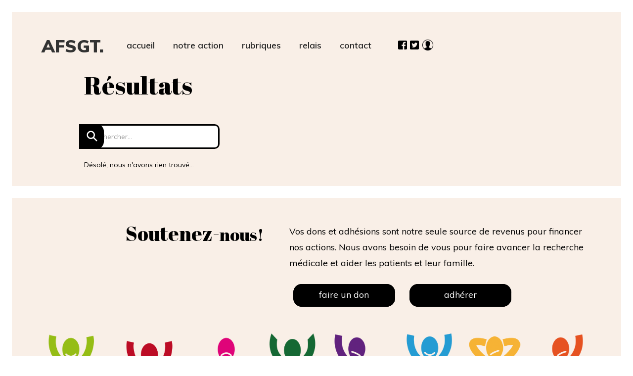

--- FILE ---
content_type: text/html; charset=utf-8
request_url: https://www.france-tourette.org/search
body_size: 3782
content:
<!DOCTYPE html><!-- Last Published: Sun Jan 04 2026 12:41:51 GMT+0000 (Coordinated Universal Time) --><html data-wf-domain="www.france-tourette.org" data-wf-page="620f87a48e8ffe4838fab56c" data-wf-site="5f4515533ea506197c28a1e9" lang="fr"><head><meta charset="utf-8"/><title>Search Results</title><meta content="Search Results" property="og:title"/><meta content="Search Results" property="twitter:title"/><meta content="width=device-width, initial-scale=1" name="viewport"/><meta content="zYfJRILsqfY1NPu1ZXuGdPBvNfNqCYs7o-QC6gUm_Cc" name="google-site-verification"/><link href="https://cdn.prod.website-files.com/5f4515533ea506197c28a1e9/css/france-tourette.webflow.shared.e3b89ba40.css" rel="stylesheet" type="text/css"/><link href="https://fonts.googleapis.com" rel="preconnect"/><link href="https://fonts.gstatic.com" rel="preconnect" crossorigin="anonymous"/><script src="https://ajax.googleapis.com/ajax/libs/webfont/1.6.26/webfont.js" type="text/javascript"></script><script type="text/javascript">WebFont.load({  google: {    families: ["Abril Fatface:regular","Muli:regular,italic,600,600italic,700,700italic,800,800italic,900,900italic"]  }});</script><script type="text/javascript">!function(o,c){var n=c.documentElement,t=" w-mod-";n.className+=t+"js",("ontouchstart"in o||o.DocumentTouch&&c instanceof DocumentTouch)&&(n.className+=t+"touch")}(window,document);</script><link href="https://cdn.prod.website-files.com/5f4515533ea506197c28a1e9/5f47bfc447c83bd4e3ac763a_Favicon.png" rel="shortcut icon" type="image/x-icon"/><link href="https://cdn.prod.website-files.com/5f4515533ea506197c28a1e9/5f47bfc8389981137ff536d6_Webclip.png" rel="apple-touch-icon"/><link href="https://www.france-tourette.org//search" rel="canonical"/><script async="" src="https://www.googletagmanager.com/gtag/js?id=UA-51320102-1"></script><script type="text/javascript">window.dataLayer = window.dataLayer || [];function gtag(){dataLayer.push(arguments);}gtag('js', new Date());gtag('config', 'UA-51320102-1', {'anonymize_ip': false});</script><script async="" src="https://www.googletagmanager.com/gtag/js?id=G-MTKM1GTYM1"></script><script type="text/javascript">window.dataLayer = window.dataLayer || [];function gtag(){dataLayer.push(arguments);}gtag('set', 'developer_id.dZGVlNj', true);gtag('js', new Date());gtag('config', 'G-MTKM1GTYM1');</script>
</head><body class="body-4"><div data-collapse="medium" data-animation="default" data-duration="400" data-easing="ease" data-easing2="ease" role="banner" class="navbar w-nav"><div class="container w-container"><a href="/" class="brand w-nav-brand"><div class="logo-highlight-box"><div class="logo-highlight"></div><h1 class="logo-text">AFSGT.</h1></div></a><nav role="navigation" class="nav-menu w-clearfix w-nav-menu"><a href="/" class="nav-link yellow-link w-nav-link">accueil</a><div class="collection-list-wrapper-navlink w-dyn-list"><div role="list" class="w-dyn-items"><div role="listitem" class="w-dyn-item"><a href="/notre-action/soutien-personnalise" class="nav-link yellow-link w-nav-link">notre action</a></div></div></div><a href="/categories/actualites" id="rubriques" class="nav-link yellow-link w-nav-link">rubriques</a><div class="collection-list-wrapper-navlink w-dyn-list"><div role="list" class="w-dyn-items"><div role="listitem" class="w-dyn-item"><a href="/relais/centre-val-de-loire" class="nav-link yellow-link w-nav-link">relais</a></div></div></div><a href="/contact" class="nav-link yellow-link w-nav-link">contact</a><div class="social-icons"><a rel="noreferrer" href="https://www.facebook.com/assofrancaisesyndromegillesdelatourette/" target="_blank" class="link-block-2 w-inline-block"><img src="https://cdn.prod.website-files.com/5f4515533ea506197c28a1e9/6007597107899ac5eb7870a9_facebook%20icon%2048px-min.png" loading="lazy" alt="lien vers facebook" width="24" class="image-11"/></a><a rel="noreferrer" href="https://twitter.com/FranceTourette" target="_blank" class="link-block-2 w-inline-block"><img src="https://cdn.prod.website-files.com/5f4515533ea506197c28a1e9/60075971b650d70202a4847d_twitter%20icon%2048px-min.png" loading="lazy" alt="lien vers twitter" width="24" class="image-11"/></a><a rel="noreferrer" href="https://adherents.france-tourette.org/perso/" target="_blank" class="link-espace-adherents w-inline-block"><img src="https://cdn.prod.website-files.com/5f4515533ea506197c28a1e9/600853b2571df0acfd35c232_icon-utilisateur-50.png" loading="lazy" alt="lien vers l&#x27;espace adhérents" width="25" class="image-11"/></a></div></nav><div class="menu-button w-nav-button"><div data-w-id="8216c4aa-fdb0-d940-5034-3838b94f5b30" class="hamburger-menu"><div data-w-id="99d8bea8-4fff-2d30-873e-4fd43d4f9b39" class="line-2"></div><div data-w-id="71819674-1349-731d-8c01-a24643c94665" class="line-2"></div><div data-w-id="145bb8cd-6578-c495-7ce8-98c5d5ca9914" class="line-2"></div></div><div class="top-line"></div><div class="middle-line"></div><div class="bottom-line"></div></div></div></div><div class="search-results-wrapper"><div class="container-2 w-container"><div class="highlight-box-search-results"><div class="highlight-search-results"></div><h1 class="hero-heading-search-results">Résultats</h1></div><form action="/search" class="search w-form"><div class="search-container"><div class="search-input-container"><input class="search-input w-input" maxlength="256" name="query" placeholder="Rechercher…" type="search" id="search" required=""/><input type="submit" class="button-2 search-button-2 w-button" value=""/></div></div></form><div class="search-result-wrapper"><div><div>Désolé, nous n&#x27;avons rien trouvé...</div></div></div></div></div><div data-w-id="ca927a5f-03de-4ec0-d462-059a0bd7178e" class="section bg-colour"><div class="container-help-us"><div class="help-us"><div id="w-node-ca927a5f-03de-4ec0-d462-059a0bd71791-0bd7178e" data-w-id="ca927a5f-03de-4ec0-d462-059a0bd71791" class="left-column banner"><h2 class="secondary-heading no-space">Soutenez-</h2><div data-w-id="ca927a5f-03de-4ec0-d462-059a0bd71794" class="highlight-box"><div class="highlight"></div><h2 class="secondary-heading">nous!</h2></div></div><div data-w-id="ca927a5f-03de-4ec0-d462-059a0bd71798" class="right-column"><p class="paragraph-4">Vos dons et adhésions sont notre seule source de revenus pour financer nos actions. Nous avons besoin de vous pour faire avancer la recherche médicale et aider les patients et leur famille.</p><div data-w-id="ca927a5f-03de-4ec0-d462-059a0bd7179b" class="button-wrapper"><div class="button-border"><a href="/dons" class="button w-button">faire un don</a></div></div><div data-w-id="0541ab70-e5a7-4ff5-4b50-63ba016a8570" class="button-wrapper"><div class="button-border"><a href="/adhesion" class="button w-button">adhérer</a></div></div></div></div><img src="https://cdn.prod.website-files.com/5f4515533ea506197c28a1e9/5f4cc98f777b5dd1a8ed2d75_pictos%20bonhommes%20afsgt%20transparent%20bg-min.png" loading="lazy" alt="bannière pictogrammes tourette" data-w-id="208f1c00-695e-4d16-9ecb-366ac3548cb6" sizes="(max-width: 1440px) 100vw, 1440px" srcset="https://cdn.prod.website-files.com/5f4515533ea506197c28a1e9/5f4cc98f777b5dd1a8ed2d75_pictos%20bonhommes%20afsgt%20transparent%20bg-min-p-500.png 500w, https://cdn.prod.website-files.com/5f4515533ea506197c28a1e9/5f4cc98f777b5dd1a8ed2d75_pictos%20bonhommes%20afsgt%20transparent%20bg-min-p-800.png 800w, https://cdn.prod.website-files.com/5f4515533ea506197c28a1e9/5f4cc98f777b5dd1a8ed2d75_pictos%20bonhommes%20afsgt%20transparent%20bg-min.png 1440w" class="image-4"/></div></div><div data-w-id="a3a207f5-9feb-1ba2-2979-400684d65abd" class="section bg-colour"><div class="container-help-us"><div class="help-us"><div id="w-node-_8b7688ab-54c1-80bf-a9eb-1852d7f61faa-d7f61fa9" data-w-id="8b7688ab-54c1-80bf-a9eb-1852d7f61faa" class="left-column banner"><div data-w-id="8b7688ab-54c1-80bf-a9eb-1852d7f61fab" class="highlight-box"><div class="highlight"></div><h2 class="secondary-heading">Déontologie</h2></div></div><div data-w-id="8b7688ab-54c1-80bf-a9eb-1852d7f61faf" class="right-column"><p class="paragraph-4">Charte de déontologie de l&#x27;AFSGT</p><div data-w-id="8b7688ab-54c1-80bf-a9eb-1852d7f61fb2" class="button-wrapper"><div class="button-border"><a href="/deontologie" class="button w-button">voir la charte</a></div></div></div></div></div></div><div class="footer"><div class="container"><div class="footer-wrapper"><div id="w-node-f4f04428-8e83-23ee-dfff-02c24ace3cfd-4ace3cfa" data-w-id="f4f04428-8e83-23ee-dfff-02c24ace3cfd" class="footer-logo"><a href="/" class="brand w-nav-brand"><div class="logo-highlight-box"><div class="logo-highlight"></div><h1 class="logo-text-footer">AFSGT.</h1></div></a></div><div id="w-node-f282f2d3-2966-1211-6cd6-6c64d0d29cb0-4ace3cfa" class="div-block-5"><a href="/" class="footer-nav-link">Accueil</a><div class="collection-list-wrapper-navlink-footer w-dyn-list"><div role="list" class="w-dyn-items"><div role="listitem" class="w-dyn-item"><a href="/notre-action/soutien-personnalise" class="footer-nav-link">Notre action</a></div></div></div><a href="/adhesion" class="footer-nav-link">Adhésion</a><a href="/dons" class="footer-nav-link">Dons</a><a href="/categories/actualites" class="footer-nav-link">Rubriques</a><div class="collection-list-wrapper-navlink-footer w-dyn-list"><div role="list" class="w-dyn-items"><div role="listitem" class="w-dyn-item"><a href="/relais/centre-val-de-loire" class="footer-nav-link">Relais</a></div></div></div><a href="/contact" class="footer-nav-link">Contact</a></div><div id="w-node-_53f00a3b-cbd8-2d2a-b6b3-60067aa163a1-4ace3cfa" class="div-block-6"><p class="paragraph">Adresse email de la permanence:<br/>‍<a href="mailto:permanence@france-tourette.org?subject=Nouveau%20message%20depuis%20le%20site%20de%20l&#x27;AFSGT" class="yellow-link">permanence@france-tourette.org</a></p><p class="paragraph">Permanence téléphonique <span class="yellow">réservée aux adhérents</span> à jour de leurs cotisations <a href="tel:+33972411288" class="yellow-link">+33(0)972 411 288</a> (prix d&#x27;un appel local)</p><div class="social-icons-footer"><a rel="noreferrer" href="https://www.facebook.com/assofrancaisesyndromegillesdelatourette/" target="_blank" class="link-block-social-footer w-inline-block"><img src="https://cdn.prod.website-files.com/5f4515533ea506197c28a1e9/6007597107899ac5eb7870a9_facebook%20icon%2048px-min.png" loading="lazy" alt="lien vers facebook" width="40" class="image-11"/></a><a rel="noreferrer" href="https://twitter.com/FranceTourette" target="_blank" class="link-block-social-footer w-inline-block"><img src="https://cdn.prod.website-files.com/5f4515533ea506197c28a1e9/60075971b650d70202a4847d_twitter%20icon%2048px-min.png" loading="lazy" alt="lien vers twitter" width="40" class="image-11"/></a><a rel="noreferrer" href="https://adherents.france-tourette.org/perso/" target="_blank" class="link-block-espace-adherents w-inline-block"><img src="https://cdn.prod.website-files.com/5f4515533ea506197c28a1e9/600853b2571df0acfd35c232_icon-utilisateur-50.png" loading="lazy" alt="lien vers l&#x27;espace adhérents" width="35" class="image-11"/><div class="text-block-6">Espace adhérents</div></a></div></div></div><div class="copyright">Copyright © 2024 Association Française du Syndrome de Gilles de La Tourette. Tous droits réservés. Association Loi 1901 enregistrée en préfecture des Hauts-de-Seine sous le n° national W952007077. 176 avenue Charles de Gaulle 92522 Neuilly-sur-Seine Cedex</div></div></div><script src="https://d3e54v103j8qbb.cloudfront.net/js/jquery-3.5.1.min.dc5e7f18c8.js?site=5f4515533ea506197c28a1e9" type="text/javascript" integrity="sha256-9/aliU8dGd2tb6OSsuzixeV4y/faTqgFtohetphbbj0=" crossorigin="anonymous"></script><script src="https://cdn.prod.website-files.com/5f4515533ea506197c28a1e9/js/webflow.schunk.36b8fb49256177c8.js" type="text/javascript"></script><script src="https://cdn.prod.website-files.com/5f4515533ea506197c28a1e9/js/webflow.270ab843.b402eabc22fe3ee3.js" type="text/javascript"></script><script src="https://cdn.jsdelivr.net/npm/js-cookie@2/src/js.cookie.min.js"></script>

<script>
var cookieName = 'cookieClosed';

if(typeof Cookies.get(cookieName) !== 'undefined') {
$('.cookie').remove();
}

$('.close-btn').on('click', function(){
Cookies.set(cookieName, 'ok', { expires: 14 });
})
</script>
</body></html>

--- FILE ---
content_type: text/css
request_url: https://cdn.prod.website-files.com/5f4515533ea506197c28a1e9/css/france-tourette.webflow.shared.e3b89ba40.css
body_size: 21230
content:
html {
  -webkit-text-size-adjust: 100%;
  -ms-text-size-adjust: 100%;
  font-family: sans-serif;
}

body {
  margin: 0;
}

article, aside, details, figcaption, figure, footer, header, hgroup, main, menu, nav, section, summary {
  display: block;
}

audio, canvas, progress, video {
  vertical-align: baseline;
  display: inline-block;
}

audio:not([controls]) {
  height: 0;
  display: none;
}

[hidden], template {
  display: none;
}

a {
  background-color: #0000;
}

a:active, a:hover {
  outline: 0;
}

abbr[title] {
  border-bottom: 1px dotted;
}

b, strong {
  font-weight: bold;
}

dfn {
  font-style: italic;
}

h1 {
  margin: .67em 0;
  font-size: 2em;
}

mark {
  color: #000;
  background: #ff0;
}

small {
  font-size: 80%;
}

sub, sup {
  vertical-align: baseline;
  font-size: 75%;
  line-height: 0;
  position: relative;
}

sup {
  top: -.5em;
}

sub {
  bottom: -.25em;
}

img {
  border: 0;
}

svg:not(:root) {
  overflow: hidden;
}

hr {
  box-sizing: content-box;
  height: 0;
}

pre {
  overflow: auto;
}

code, kbd, pre, samp {
  font-family: monospace;
  font-size: 1em;
}

button, input, optgroup, select, textarea {
  color: inherit;
  font: inherit;
  margin: 0;
}

button {
  overflow: visible;
}

button, select {
  text-transform: none;
}

button, html input[type="button"], input[type="reset"] {
  -webkit-appearance: button;
  cursor: pointer;
}

button[disabled], html input[disabled] {
  cursor: default;
}

button::-moz-focus-inner, input::-moz-focus-inner {
  border: 0;
  padding: 0;
}

input {
  line-height: normal;
}

input[type="checkbox"], input[type="radio"] {
  box-sizing: border-box;
  padding: 0;
}

input[type="number"]::-webkit-inner-spin-button, input[type="number"]::-webkit-outer-spin-button {
  height: auto;
}

input[type="search"] {
  -webkit-appearance: none;
}

input[type="search"]::-webkit-search-cancel-button, input[type="search"]::-webkit-search-decoration {
  -webkit-appearance: none;
}

legend {
  border: 0;
  padding: 0;
}

textarea {
  overflow: auto;
}

optgroup {
  font-weight: bold;
}

table {
  border-collapse: collapse;
  border-spacing: 0;
}

td, th {
  padding: 0;
}

@font-face {
  font-family: webflow-icons;
  src: url("[data-uri]") format("truetype");
  font-weight: normal;
  font-style: normal;
}

[class^="w-icon-"], [class*=" w-icon-"] {
  speak: none;
  font-variant: normal;
  text-transform: none;
  -webkit-font-smoothing: antialiased;
  -moz-osx-font-smoothing: grayscale;
  font-style: normal;
  font-weight: normal;
  line-height: 1;
  font-family: webflow-icons !important;
}

.w-icon-slider-right:before {
  content: "";
}

.w-icon-slider-left:before {
  content: "";
}

.w-icon-nav-menu:before {
  content: "";
}

.w-icon-arrow-down:before, .w-icon-dropdown-toggle:before {
  content: "";
}

.w-icon-file-upload-remove:before {
  content: "";
}

.w-icon-file-upload-icon:before {
  content: "";
}

* {
  box-sizing: border-box;
}

html {
  height: 100%;
}

body {
  color: #333;
  background-color: #fff;
  min-height: 100%;
  margin: 0;
  font-family: Arial, sans-serif;
  font-size: 14px;
  line-height: 20px;
}

img {
  vertical-align: middle;
  max-width: 100%;
  display: inline-block;
}

html.w-mod-touch * {
  background-attachment: scroll !important;
}

.w-block {
  display: block;
}

.w-inline-block {
  max-width: 100%;
  display: inline-block;
}

.w-clearfix:before, .w-clearfix:after {
  content: " ";
  grid-area: 1 / 1 / 2 / 2;
  display: table;
}

.w-clearfix:after {
  clear: both;
}

.w-hidden {
  display: none;
}

.w-button {
  color: #fff;
  line-height: inherit;
  cursor: pointer;
  background-color: #3898ec;
  border: 0;
  border-radius: 0;
  padding: 9px 15px;
  text-decoration: none;
  display: inline-block;
}

input.w-button {
  -webkit-appearance: button;
}

html[data-w-dynpage] [data-w-cloak] {
  color: #0000 !important;
}

.w-code-block {
  margin: unset;
}

pre.w-code-block code {
  all: inherit;
}

.w-optimization {
  display: contents;
}

.w-webflow-badge, .w-webflow-badge > img {
  box-sizing: unset;
  width: unset;
  height: unset;
  max-height: unset;
  max-width: unset;
  min-height: unset;
  min-width: unset;
  margin: unset;
  padding: unset;
  float: unset;
  clear: unset;
  border: unset;
  border-radius: unset;
  background: unset;
  background-image: unset;
  background-position: unset;
  background-size: unset;
  background-repeat: unset;
  background-origin: unset;
  background-clip: unset;
  background-attachment: unset;
  background-color: unset;
  box-shadow: unset;
  transform: unset;
  direction: unset;
  font-family: unset;
  font-weight: unset;
  color: unset;
  font-size: unset;
  line-height: unset;
  font-style: unset;
  font-variant: unset;
  text-align: unset;
  letter-spacing: unset;
  -webkit-text-decoration: unset;
  text-decoration: unset;
  text-indent: unset;
  text-transform: unset;
  list-style-type: unset;
  text-shadow: unset;
  vertical-align: unset;
  cursor: unset;
  white-space: unset;
  word-break: unset;
  word-spacing: unset;
  word-wrap: unset;
  transition: unset;
}

.w-webflow-badge {
  white-space: nowrap;
  cursor: pointer;
  box-shadow: 0 0 0 1px #0000001a, 0 1px 3px #0000001a;
  visibility: visible !important;
  opacity: 1 !important;
  z-index: 2147483647 !important;
  color: #aaadb0 !important;
  overflow: unset !important;
  background-color: #fff !important;
  border-radius: 3px !important;
  width: auto !important;
  height: auto !important;
  margin: 0 !important;
  padding: 6px !important;
  font-size: 12px !important;
  line-height: 14px !important;
  text-decoration: none !important;
  display: inline-block !important;
  position: fixed !important;
  inset: auto 12px 12px auto !important;
  transform: none !important;
}

.w-webflow-badge > img {
  position: unset;
  visibility: unset !important;
  opacity: 1 !important;
  vertical-align: middle !important;
  display: inline-block !important;
}

h1, h2, h3, h4, h5, h6 {
  margin-bottom: 10px;
  font-weight: bold;
}

h1 {
  margin-top: 20px;
  font-size: 38px;
  line-height: 44px;
}

h2 {
  margin-top: 20px;
  font-size: 32px;
  line-height: 36px;
}

h3 {
  margin-top: 20px;
  font-size: 24px;
  line-height: 30px;
}

h4 {
  margin-top: 10px;
  font-size: 18px;
  line-height: 24px;
}

h5 {
  margin-top: 10px;
  font-size: 14px;
  line-height: 20px;
}

h6 {
  margin-top: 10px;
  font-size: 12px;
  line-height: 18px;
}

p {
  margin-top: 0;
  margin-bottom: 10px;
}

blockquote {
  border-left: 5px solid #e2e2e2;
  margin: 0 0 10px;
  padding: 10px 20px;
  font-size: 18px;
  line-height: 22px;
}

figure {
  margin: 0 0 10px;
}

figcaption {
  text-align: center;
  margin-top: 5px;
}

ul, ol {
  margin-top: 0;
  margin-bottom: 10px;
  padding-left: 40px;
}

.w-list-unstyled {
  padding-left: 0;
  list-style: none;
}

.w-embed:before, .w-embed:after {
  content: " ";
  grid-area: 1 / 1 / 2 / 2;
  display: table;
}

.w-embed:after {
  clear: both;
}

.w-video {
  width: 100%;
  padding: 0;
  position: relative;
}

.w-video iframe, .w-video object, .w-video embed {
  border: none;
  width: 100%;
  height: 100%;
  position: absolute;
  top: 0;
  left: 0;
}

fieldset {
  border: 0;
  margin: 0;
  padding: 0;
}

button, [type="button"], [type="reset"] {
  cursor: pointer;
  -webkit-appearance: button;
  border: 0;
}

.w-form {
  margin: 0 0 15px;
}

.w-form-done {
  text-align: center;
  background-color: #ddd;
  padding: 20px;
  display: none;
}

.w-form-fail {
  background-color: #ffdede;
  margin-top: 10px;
  padding: 10px;
  display: none;
}

label {
  margin-bottom: 5px;
  font-weight: bold;
  display: block;
}

.w-input, .w-select {
  color: #333;
  vertical-align: middle;
  background-color: #fff;
  border: 1px solid #ccc;
  width: 100%;
  height: 38px;
  margin-bottom: 10px;
  padding: 8px 12px;
  font-size: 14px;
  line-height: 1.42857;
  display: block;
}

.w-input::placeholder, .w-select::placeholder {
  color: #999;
}

.w-input:focus, .w-select:focus {
  border-color: #3898ec;
  outline: 0;
}

.w-input[disabled], .w-select[disabled], .w-input[readonly], .w-select[readonly], fieldset[disabled] .w-input, fieldset[disabled] .w-select {
  cursor: not-allowed;
}

.w-input[disabled]:not(.w-input-disabled), .w-select[disabled]:not(.w-input-disabled), .w-input[readonly], .w-select[readonly], fieldset[disabled]:not(.w-input-disabled) .w-input, fieldset[disabled]:not(.w-input-disabled) .w-select {
  background-color: #eee;
}

textarea.w-input, textarea.w-select {
  height: auto;
}

.w-select {
  background-color: #f3f3f3;
}

.w-select[multiple] {
  height: auto;
}

.w-form-label {
  cursor: pointer;
  margin-bottom: 0;
  font-weight: normal;
  display: inline-block;
}

.w-radio {
  margin-bottom: 5px;
  padding-left: 20px;
  display: block;
}

.w-radio:before, .w-radio:after {
  content: " ";
  grid-area: 1 / 1 / 2 / 2;
  display: table;
}

.w-radio:after {
  clear: both;
}

.w-radio-input {
  float: left;
  margin: 3px 0 0 -20px;
  line-height: normal;
}

.w-file-upload {
  margin-bottom: 10px;
  display: block;
}

.w-file-upload-input {
  opacity: 0;
  z-index: -100;
  width: .1px;
  height: .1px;
  position: absolute;
  overflow: hidden;
}

.w-file-upload-default, .w-file-upload-uploading, .w-file-upload-success {
  color: #333;
  display: inline-block;
}

.w-file-upload-error {
  margin-top: 10px;
  display: block;
}

.w-file-upload-default.w-hidden, .w-file-upload-uploading.w-hidden, .w-file-upload-error.w-hidden, .w-file-upload-success.w-hidden {
  display: none;
}

.w-file-upload-uploading-btn {
  cursor: pointer;
  background-color: #fafafa;
  border: 1px solid #ccc;
  margin: 0;
  padding: 8px 12px;
  font-size: 14px;
  font-weight: normal;
  display: flex;
}

.w-file-upload-file {
  background-color: #fafafa;
  border: 1px solid #ccc;
  flex-grow: 1;
  justify-content: space-between;
  margin: 0;
  padding: 8px 9px 8px 11px;
  display: flex;
}

.w-file-upload-file-name {
  font-size: 14px;
  font-weight: normal;
  display: block;
}

.w-file-remove-link {
  cursor: pointer;
  width: auto;
  height: auto;
  margin-top: 3px;
  margin-left: 10px;
  padding: 3px;
  display: block;
}

.w-icon-file-upload-remove {
  margin: auto;
  font-size: 10px;
}

.w-file-upload-error-msg {
  color: #ea384c;
  padding: 2px 0;
  display: inline-block;
}

.w-file-upload-info {
  padding: 0 12px;
  line-height: 38px;
  display: inline-block;
}

.w-file-upload-label {
  cursor: pointer;
  background-color: #fafafa;
  border: 1px solid #ccc;
  margin: 0;
  padding: 8px 12px;
  font-size: 14px;
  font-weight: normal;
  display: inline-block;
}

.w-icon-file-upload-icon, .w-icon-file-upload-uploading {
  width: 20px;
  margin-right: 8px;
  display: inline-block;
}

.w-icon-file-upload-uploading {
  height: 20px;
}

.w-container {
  max-width: 940px;
  margin-left: auto;
  margin-right: auto;
}

.w-container:before, .w-container:after {
  content: " ";
  grid-area: 1 / 1 / 2 / 2;
  display: table;
}

.w-container:after {
  clear: both;
}

.w-container .w-row {
  margin-left: -10px;
  margin-right: -10px;
}

.w-row:before, .w-row:after {
  content: " ";
  grid-area: 1 / 1 / 2 / 2;
  display: table;
}

.w-row:after {
  clear: both;
}

.w-row .w-row {
  margin-left: 0;
  margin-right: 0;
}

.w-col {
  float: left;
  width: 100%;
  min-height: 1px;
  padding-left: 10px;
  padding-right: 10px;
  position: relative;
}

.w-col .w-col {
  padding-left: 0;
  padding-right: 0;
}

.w-col-1 {
  width: 8.33333%;
}

.w-col-2 {
  width: 16.6667%;
}

.w-col-3 {
  width: 25%;
}

.w-col-4 {
  width: 33.3333%;
}

.w-col-5 {
  width: 41.6667%;
}

.w-col-6 {
  width: 50%;
}

.w-col-7 {
  width: 58.3333%;
}

.w-col-8 {
  width: 66.6667%;
}

.w-col-9 {
  width: 75%;
}

.w-col-10 {
  width: 83.3333%;
}

.w-col-11 {
  width: 91.6667%;
}

.w-col-12 {
  width: 100%;
}

.w-hidden-main {
  display: none !important;
}

@media screen and (max-width: 991px) {
  .w-container {
    max-width: 728px;
  }

  .w-hidden-main {
    display: inherit !important;
  }

  .w-hidden-medium {
    display: none !important;
  }

  .w-col-medium-1 {
    width: 8.33333%;
  }

  .w-col-medium-2 {
    width: 16.6667%;
  }

  .w-col-medium-3 {
    width: 25%;
  }

  .w-col-medium-4 {
    width: 33.3333%;
  }

  .w-col-medium-5 {
    width: 41.6667%;
  }

  .w-col-medium-6 {
    width: 50%;
  }

  .w-col-medium-7 {
    width: 58.3333%;
  }

  .w-col-medium-8 {
    width: 66.6667%;
  }

  .w-col-medium-9 {
    width: 75%;
  }

  .w-col-medium-10 {
    width: 83.3333%;
  }

  .w-col-medium-11 {
    width: 91.6667%;
  }

  .w-col-medium-12 {
    width: 100%;
  }

  .w-col-stack {
    width: 100%;
    left: auto;
    right: auto;
  }
}

@media screen and (max-width: 767px) {
  .w-hidden-main, .w-hidden-medium {
    display: inherit !important;
  }

  .w-hidden-small {
    display: none !important;
  }

  .w-row, .w-container .w-row {
    margin-left: 0;
    margin-right: 0;
  }

  .w-col {
    width: 100%;
    left: auto;
    right: auto;
  }

  .w-col-small-1 {
    width: 8.33333%;
  }

  .w-col-small-2 {
    width: 16.6667%;
  }

  .w-col-small-3 {
    width: 25%;
  }

  .w-col-small-4 {
    width: 33.3333%;
  }

  .w-col-small-5 {
    width: 41.6667%;
  }

  .w-col-small-6 {
    width: 50%;
  }

  .w-col-small-7 {
    width: 58.3333%;
  }

  .w-col-small-8 {
    width: 66.6667%;
  }

  .w-col-small-9 {
    width: 75%;
  }

  .w-col-small-10 {
    width: 83.3333%;
  }

  .w-col-small-11 {
    width: 91.6667%;
  }

  .w-col-small-12 {
    width: 100%;
  }
}

@media screen and (max-width: 479px) {
  .w-container {
    max-width: none;
  }

  .w-hidden-main, .w-hidden-medium, .w-hidden-small {
    display: inherit !important;
  }

  .w-hidden-tiny {
    display: none !important;
  }

  .w-col {
    width: 100%;
  }

  .w-col-tiny-1 {
    width: 8.33333%;
  }

  .w-col-tiny-2 {
    width: 16.6667%;
  }

  .w-col-tiny-3 {
    width: 25%;
  }

  .w-col-tiny-4 {
    width: 33.3333%;
  }

  .w-col-tiny-5 {
    width: 41.6667%;
  }

  .w-col-tiny-6 {
    width: 50%;
  }

  .w-col-tiny-7 {
    width: 58.3333%;
  }

  .w-col-tiny-8 {
    width: 66.6667%;
  }

  .w-col-tiny-9 {
    width: 75%;
  }

  .w-col-tiny-10 {
    width: 83.3333%;
  }

  .w-col-tiny-11 {
    width: 91.6667%;
  }

  .w-col-tiny-12 {
    width: 100%;
  }
}

.w-widget {
  position: relative;
}

.w-widget-map {
  width: 100%;
  height: 400px;
}

.w-widget-map label {
  width: auto;
  display: inline;
}

.w-widget-map img {
  max-width: inherit;
}

.w-widget-map .gm-style-iw {
  text-align: center;
}

.w-widget-map .gm-style-iw > button {
  display: none !important;
}

.w-widget-twitter {
  overflow: hidden;
}

.w-widget-twitter-count-shim {
  vertical-align: top;
  text-align: center;
  background: #fff;
  border: 1px solid #758696;
  border-radius: 3px;
  width: 28px;
  height: 20px;
  display: inline-block;
  position: relative;
}

.w-widget-twitter-count-shim * {
  pointer-events: none;
  -webkit-user-select: none;
  user-select: none;
}

.w-widget-twitter-count-shim .w-widget-twitter-count-inner {
  text-align: center;
  color: #999;
  font-family: serif;
  font-size: 15px;
  line-height: 12px;
  position: relative;
}

.w-widget-twitter-count-shim .w-widget-twitter-count-clear {
  display: block;
  position: relative;
}

.w-widget-twitter-count-shim.w--large {
  width: 36px;
  height: 28px;
}

.w-widget-twitter-count-shim.w--large .w-widget-twitter-count-inner {
  font-size: 18px;
  line-height: 18px;
}

.w-widget-twitter-count-shim:not(.w--vertical) {
  margin-left: 5px;
  margin-right: 8px;
}

.w-widget-twitter-count-shim:not(.w--vertical).w--large {
  margin-left: 6px;
}

.w-widget-twitter-count-shim:not(.w--vertical):before, .w-widget-twitter-count-shim:not(.w--vertical):after {
  content: " ";
  pointer-events: none;
  border: solid #0000;
  width: 0;
  height: 0;
  position: absolute;
  top: 50%;
  left: 0;
}

.w-widget-twitter-count-shim:not(.w--vertical):before {
  border-width: 4px;
  border-color: #75869600 #5d6c7b #75869600 #75869600;
  margin-top: -4px;
  margin-left: -9px;
}

.w-widget-twitter-count-shim:not(.w--vertical).w--large:before {
  border-width: 5px;
  margin-top: -5px;
  margin-left: -10px;
}

.w-widget-twitter-count-shim:not(.w--vertical):after {
  border-width: 4px;
  border-color: #fff0 #fff #fff0 #fff0;
  margin-top: -4px;
  margin-left: -8px;
}

.w-widget-twitter-count-shim:not(.w--vertical).w--large:after {
  border-width: 5px;
  margin-top: -5px;
  margin-left: -9px;
}

.w-widget-twitter-count-shim.w--vertical {
  width: 61px;
  height: 33px;
  margin-bottom: 8px;
}

.w-widget-twitter-count-shim.w--vertical:before, .w-widget-twitter-count-shim.w--vertical:after {
  content: " ";
  pointer-events: none;
  border: solid #0000;
  width: 0;
  height: 0;
  position: absolute;
  top: 100%;
  left: 50%;
}

.w-widget-twitter-count-shim.w--vertical:before {
  border-width: 5px;
  border-color: #5d6c7b #75869600 #75869600;
  margin-left: -5px;
}

.w-widget-twitter-count-shim.w--vertical:after {
  border-width: 4px;
  border-color: #fff #fff0 #fff0;
  margin-left: -4px;
}

.w-widget-twitter-count-shim.w--vertical .w-widget-twitter-count-inner {
  font-size: 18px;
  line-height: 22px;
}

.w-widget-twitter-count-shim.w--vertical.w--large {
  width: 76px;
}

.w-background-video {
  color: #fff;
  height: 500px;
  position: relative;
  overflow: hidden;
}

.w-background-video > video {
  object-fit: cover;
  z-index: -100;
  background-position: 50%;
  background-size: cover;
  width: 100%;
  height: 100%;
  margin: auto;
  position: absolute;
  inset: -100%;
}

.w-background-video > video::-webkit-media-controls-start-playback-button {
  -webkit-appearance: none;
  display: none !important;
}

.w-background-video--control {
  background-color: #0000;
  padding: 0;
  position: absolute;
  bottom: 1em;
  right: 1em;
}

.w-background-video--control > [hidden] {
  display: none !important;
}

.w-slider {
  text-align: center;
  clear: both;
  -webkit-tap-highlight-color: #0000;
  tap-highlight-color: #0000;
  background: #ddd;
  height: 300px;
  position: relative;
}

.w-slider-mask {
  z-index: 1;
  white-space: nowrap;
  height: 100%;
  display: block;
  position: relative;
  left: 0;
  right: 0;
  overflow: hidden;
}

.w-slide {
  vertical-align: top;
  white-space: normal;
  text-align: left;
  width: 100%;
  height: 100%;
  display: inline-block;
  position: relative;
}

.w-slider-nav {
  z-index: 2;
  text-align: center;
  -webkit-tap-highlight-color: #0000;
  tap-highlight-color: #0000;
  height: 40px;
  margin: auto;
  padding-top: 10px;
  position: absolute;
  inset: auto 0 0;
}

.w-slider-nav.w-round > div {
  border-radius: 100%;
}

.w-slider-nav.w-num > div {
  font-size: inherit;
  line-height: inherit;
  width: auto;
  height: auto;
  padding: .2em .5em;
}

.w-slider-nav.w-shadow > div {
  box-shadow: 0 0 3px #3336;
}

.w-slider-nav-invert {
  color: #fff;
}

.w-slider-nav-invert > div {
  background-color: #2226;
}

.w-slider-nav-invert > div.w-active {
  background-color: #222;
}

.w-slider-dot {
  cursor: pointer;
  background-color: #fff6;
  width: 1em;
  height: 1em;
  margin: 0 3px .5em;
  transition: background-color .1s, color .1s;
  display: inline-block;
  position: relative;
}

.w-slider-dot.w-active {
  background-color: #fff;
}

.w-slider-dot:focus {
  outline: none;
  box-shadow: 0 0 0 2px #fff;
}

.w-slider-dot:focus.w-active {
  box-shadow: none;
}

.w-slider-arrow-left, .w-slider-arrow-right {
  cursor: pointer;
  color: #fff;
  -webkit-tap-highlight-color: #0000;
  tap-highlight-color: #0000;
  -webkit-user-select: none;
  user-select: none;
  width: 80px;
  margin: auto;
  font-size: 40px;
  position: absolute;
  inset: 0;
  overflow: hidden;
}

.w-slider-arrow-left [class^="w-icon-"], .w-slider-arrow-right [class^="w-icon-"], .w-slider-arrow-left [class*=" w-icon-"], .w-slider-arrow-right [class*=" w-icon-"] {
  position: absolute;
}

.w-slider-arrow-left:focus, .w-slider-arrow-right:focus {
  outline: 0;
}

.w-slider-arrow-left {
  z-index: 3;
  right: auto;
}

.w-slider-arrow-right {
  z-index: 4;
  left: auto;
}

.w-icon-slider-left, .w-icon-slider-right {
  width: 1em;
  height: 1em;
  margin: auto;
  inset: 0;
}

.w-slider-aria-label {
  clip: rect(0 0 0 0);
  border: 0;
  width: 1px;
  height: 1px;
  margin: -1px;
  padding: 0;
  position: absolute;
  overflow: hidden;
}

.w-slider-force-show {
  display: block !important;
}

.w-dropdown {
  text-align: left;
  z-index: 900;
  margin-left: auto;
  margin-right: auto;
  display: inline-block;
  position: relative;
}

.w-dropdown-btn, .w-dropdown-toggle, .w-dropdown-link {
  vertical-align: top;
  color: #222;
  text-align: left;
  white-space: nowrap;
  margin-left: auto;
  margin-right: auto;
  padding: 20px;
  text-decoration: none;
  position: relative;
}

.w-dropdown-toggle {
  -webkit-user-select: none;
  user-select: none;
  cursor: pointer;
  padding-right: 40px;
  display: inline-block;
}

.w-dropdown-toggle:focus {
  outline: 0;
}

.w-icon-dropdown-toggle {
  width: 1em;
  height: 1em;
  margin: auto 20px auto auto;
  position: absolute;
  top: 0;
  bottom: 0;
  right: 0;
}

.w-dropdown-list {
  background: #ddd;
  min-width: 100%;
  display: none;
  position: absolute;
}

.w-dropdown-list.w--open {
  display: block;
}

.w-dropdown-link {
  color: #222;
  padding: 10px 20px;
  display: block;
}

.w-dropdown-link.w--current {
  color: #0082f3;
}

.w-dropdown-link:focus {
  outline: 0;
}

@media screen and (max-width: 767px) {
  .w-nav-brand {
    padding-left: 10px;
  }
}

.w-lightbox-backdrop {
  cursor: auto;
  letter-spacing: normal;
  text-indent: 0;
  text-shadow: none;
  text-transform: none;
  visibility: visible;
  white-space: normal;
  word-break: normal;
  word-spacing: normal;
  word-wrap: normal;
  color: #fff;
  text-align: center;
  z-index: 2000;
  opacity: 0;
  -webkit-user-select: none;
  -moz-user-select: none;
  -webkit-tap-highlight-color: transparent;
  background: #000000e6;
  outline: 0;
  font-family: Helvetica Neue, Helvetica, Ubuntu, Segoe UI, Verdana, sans-serif;
  font-size: 17px;
  font-style: normal;
  font-weight: 300;
  line-height: 1.2;
  list-style: disc;
  position: fixed;
  inset: 0;
  -webkit-transform: translate(0);
}

.w-lightbox-backdrop, .w-lightbox-container {
  -webkit-overflow-scrolling: touch;
  height: 100%;
  overflow: auto;
}

.w-lightbox-content {
  height: 100vh;
  position: relative;
  overflow: hidden;
}

.w-lightbox-view {
  opacity: 0;
  width: 100vw;
  height: 100vh;
  position: absolute;
}

.w-lightbox-view:before {
  content: "";
  height: 100vh;
}

.w-lightbox-group, .w-lightbox-group .w-lightbox-view, .w-lightbox-group .w-lightbox-view:before {
  height: 86vh;
}

.w-lightbox-frame, .w-lightbox-view:before {
  vertical-align: middle;
  display: inline-block;
}

.w-lightbox-figure {
  margin: 0;
  position: relative;
}

.w-lightbox-group .w-lightbox-figure {
  cursor: pointer;
}

.w-lightbox-img {
  width: auto;
  max-width: none;
  height: auto;
}

.w-lightbox-image {
  float: none;
  max-width: 100vw;
  max-height: 100vh;
  display: block;
}

.w-lightbox-group .w-lightbox-image {
  max-height: 86vh;
}

.w-lightbox-caption {
  text-align: left;
  text-overflow: ellipsis;
  white-space: nowrap;
  background: #0006;
  padding: .5em 1em;
  position: absolute;
  bottom: 0;
  left: 0;
  right: 0;
  overflow: hidden;
}

.w-lightbox-embed {
  width: 100%;
  height: 100%;
  position: absolute;
  inset: 0;
}

.w-lightbox-control {
  cursor: pointer;
  background-position: center;
  background-repeat: no-repeat;
  background-size: 24px;
  width: 4em;
  transition: all .3s;
  position: absolute;
  top: 0;
}

.w-lightbox-left {
  background-image: url("[data-uri]");
  display: none;
  bottom: 0;
  left: 0;
}

.w-lightbox-right {
  background-image: url("[data-uri]");
  display: none;
  bottom: 0;
  right: 0;
}

.w-lightbox-close {
  background-image: url("[data-uri]");
  background-size: 18px;
  height: 2.6em;
  right: 0;
}

.w-lightbox-strip {
  white-space: nowrap;
  padding: 0 1vh;
  line-height: 0;
  position: absolute;
  bottom: 0;
  left: 0;
  right: 0;
  overflow: auto hidden;
}

.w-lightbox-item {
  box-sizing: content-box;
  cursor: pointer;
  width: 10vh;
  padding: 2vh 1vh;
  display: inline-block;
  -webkit-transform: translate3d(0, 0, 0);
}

.w-lightbox-active {
  opacity: .3;
}

.w-lightbox-thumbnail {
  background: #222;
  height: 10vh;
  position: relative;
  overflow: hidden;
}

.w-lightbox-thumbnail-image {
  position: absolute;
  top: 0;
  left: 0;
}

.w-lightbox-thumbnail .w-lightbox-tall {
  width: 100%;
  top: 50%;
  transform: translate(0, -50%);
}

.w-lightbox-thumbnail .w-lightbox-wide {
  height: 100%;
  left: 50%;
  transform: translate(-50%);
}

.w-lightbox-spinner {
  box-sizing: border-box;
  border: 5px solid #0006;
  border-radius: 50%;
  width: 40px;
  height: 40px;
  margin-top: -20px;
  margin-left: -20px;
  animation: .8s linear infinite spin;
  position: absolute;
  top: 50%;
  left: 50%;
}

.w-lightbox-spinner:after {
  content: "";
  border: 3px solid #0000;
  border-bottom-color: #fff;
  border-radius: 50%;
  position: absolute;
  inset: -4px;
}

.w-lightbox-hide {
  display: none;
}

.w-lightbox-noscroll {
  overflow: hidden;
}

@media (min-width: 768px) {
  .w-lightbox-content {
    height: 96vh;
    margin-top: 2vh;
  }

  .w-lightbox-view, .w-lightbox-view:before {
    height: 96vh;
  }

  .w-lightbox-group, .w-lightbox-group .w-lightbox-view, .w-lightbox-group .w-lightbox-view:before {
    height: 84vh;
  }

  .w-lightbox-image {
    max-width: 96vw;
    max-height: 96vh;
  }

  .w-lightbox-group .w-lightbox-image {
    max-width: 82.3vw;
    max-height: 84vh;
  }

  .w-lightbox-left, .w-lightbox-right {
    opacity: .5;
    display: block;
  }

  .w-lightbox-close {
    opacity: .8;
  }

  .w-lightbox-control:hover {
    opacity: 1;
  }
}

.w-lightbox-inactive, .w-lightbox-inactive:hover {
  opacity: 0;
}

.w-richtext:before, .w-richtext:after {
  content: " ";
  grid-area: 1 / 1 / 2 / 2;
  display: table;
}

.w-richtext:after {
  clear: both;
}

.w-richtext[contenteditable="true"]:before, .w-richtext[contenteditable="true"]:after {
  white-space: initial;
}

.w-richtext ol, .w-richtext ul {
  overflow: hidden;
}

.w-richtext .w-richtext-figure-selected.w-richtext-figure-type-video div:after, .w-richtext .w-richtext-figure-selected[data-rt-type="video"] div:after, .w-richtext .w-richtext-figure-selected.w-richtext-figure-type-image div, .w-richtext .w-richtext-figure-selected[data-rt-type="image"] div {
  outline: 2px solid #2895f7;
}

.w-richtext figure.w-richtext-figure-type-video > div:after, .w-richtext figure[data-rt-type="video"] > div:after {
  content: "";
  display: none;
  position: absolute;
  inset: 0;
}

.w-richtext figure {
  max-width: 60%;
  position: relative;
}

.w-richtext figure > div:before {
  cursor: default !important;
}

.w-richtext figure img {
  width: 100%;
}

.w-richtext figure figcaption.w-richtext-figcaption-placeholder {
  opacity: .6;
}

.w-richtext figure div {
  color: #0000;
  font-size: 0;
}

.w-richtext figure.w-richtext-figure-type-image, .w-richtext figure[data-rt-type="image"] {
  display: table;
}

.w-richtext figure.w-richtext-figure-type-image > div, .w-richtext figure[data-rt-type="image"] > div {
  display: inline-block;
}

.w-richtext figure.w-richtext-figure-type-image > figcaption, .w-richtext figure[data-rt-type="image"] > figcaption {
  caption-side: bottom;
  display: table-caption;
}

.w-richtext figure.w-richtext-figure-type-video, .w-richtext figure[data-rt-type="video"] {
  width: 60%;
  height: 0;
}

.w-richtext figure.w-richtext-figure-type-video iframe, .w-richtext figure[data-rt-type="video"] iframe {
  width: 100%;
  height: 100%;
  position: absolute;
  top: 0;
  left: 0;
}

.w-richtext figure.w-richtext-figure-type-video > div, .w-richtext figure[data-rt-type="video"] > div {
  width: 100%;
}

.w-richtext figure.w-richtext-align-center {
  clear: both;
  margin-left: auto;
  margin-right: auto;
}

.w-richtext figure.w-richtext-align-center.w-richtext-figure-type-image > div, .w-richtext figure.w-richtext-align-center[data-rt-type="image"] > div {
  max-width: 100%;
}

.w-richtext figure.w-richtext-align-normal {
  clear: both;
}

.w-richtext figure.w-richtext-align-fullwidth {
  text-align: center;
  clear: both;
  width: 100%;
  max-width: 100%;
  margin-left: auto;
  margin-right: auto;
  display: block;
}

.w-richtext figure.w-richtext-align-fullwidth > div {
  padding-bottom: inherit;
  display: inline-block;
}

.w-richtext figure.w-richtext-align-fullwidth > figcaption {
  display: block;
}

.w-richtext figure.w-richtext-align-floatleft {
  float: left;
  clear: none;
  margin-right: 15px;
}

.w-richtext figure.w-richtext-align-floatright {
  float: right;
  clear: none;
  margin-left: 15px;
}

.w-nav {
  z-index: 1000;
  background: #ddd;
  position: relative;
}

.w-nav:before, .w-nav:after {
  content: " ";
  grid-area: 1 / 1 / 2 / 2;
  display: table;
}

.w-nav:after {
  clear: both;
}

.w-nav-brand {
  float: left;
  color: #333;
  text-decoration: none;
  position: relative;
}

.w-nav-link {
  vertical-align: top;
  color: #222;
  text-align: left;
  margin-left: auto;
  margin-right: auto;
  padding: 20px;
  text-decoration: none;
  display: inline-block;
  position: relative;
}

.w-nav-link.w--current {
  color: #0082f3;
}

.w-nav-menu {
  float: right;
  position: relative;
}

[data-nav-menu-open] {
  text-align: center;
  background: #c8c8c8;
  min-width: 200px;
  position: absolute;
  top: 100%;
  left: 0;
  right: 0;
  overflow: visible;
  display: block !important;
}

.w--nav-link-open {
  display: block;
  position: relative;
}

.w-nav-overlay {
  width: 100%;
  display: none;
  position: absolute;
  top: 100%;
  left: 0;
  right: 0;
  overflow: hidden;
}

.w-nav-overlay [data-nav-menu-open] {
  top: 0;
}

.w-nav[data-animation="over-left"] .w-nav-overlay {
  width: auto;
}

.w-nav[data-animation="over-left"] .w-nav-overlay, .w-nav[data-animation="over-left"] [data-nav-menu-open] {
  z-index: 1;
  top: 0;
  right: auto;
}

.w-nav[data-animation="over-right"] .w-nav-overlay {
  width: auto;
}

.w-nav[data-animation="over-right"] .w-nav-overlay, .w-nav[data-animation="over-right"] [data-nav-menu-open] {
  z-index: 1;
  top: 0;
  left: auto;
}

.w-nav-button {
  float: right;
  cursor: pointer;
  -webkit-tap-highlight-color: #0000;
  tap-highlight-color: #0000;
  -webkit-user-select: none;
  user-select: none;
  padding: 18px;
  font-size: 24px;
  display: none;
  position: relative;
}

.w-nav-button:focus {
  outline: 0;
}

.w-nav-button.w--open {
  color: #fff;
  background-color: #c8c8c8;
}

.w-nav[data-collapse="all"] .w-nav-menu {
  display: none;
}

.w-nav[data-collapse="all"] .w-nav-button, .w--nav-dropdown-open, .w--nav-dropdown-toggle-open {
  display: block;
}

.w--nav-dropdown-list-open {
  position: static;
}

@media screen and (max-width: 991px) {
  .w-nav[data-collapse="medium"] .w-nav-menu {
    display: none;
  }

  .w-nav[data-collapse="medium"] .w-nav-button {
    display: block;
  }
}

@media screen and (max-width: 767px) {
  .w-nav[data-collapse="small"] .w-nav-menu {
    display: none;
  }

  .w-nav[data-collapse="small"] .w-nav-button {
    display: block;
  }

  .w-nav-brand {
    padding-left: 10px;
  }
}

@media screen and (max-width: 479px) {
  .w-nav[data-collapse="tiny"] .w-nav-menu {
    display: none;
  }

  .w-nav[data-collapse="tiny"] .w-nav-button {
    display: block;
  }
}

.w-tabs {
  position: relative;
}

.w-tabs:before, .w-tabs:after {
  content: " ";
  grid-area: 1 / 1 / 2 / 2;
  display: table;
}

.w-tabs:after {
  clear: both;
}

.w-tab-menu {
  position: relative;
}

.w-tab-link {
  vertical-align: top;
  text-align: left;
  cursor: pointer;
  color: #222;
  background-color: #ddd;
  padding: 9px 30px;
  text-decoration: none;
  display: inline-block;
  position: relative;
}

.w-tab-link.w--current {
  background-color: #c8c8c8;
}

.w-tab-link:focus {
  outline: 0;
}

.w-tab-content {
  display: block;
  position: relative;
  overflow: hidden;
}

.w-tab-pane {
  display: none;
  position: relative;
}

.w--tab-active {
  display: block;
}

@media screen and (max-width: 479px) {
  .w-tab-link {
    display: block;
  }
}

.w-ix-emptyfix:after {
  content: "";
}

@keyframes spin {
  0% {
    transform: rotate(0);
  }

  100% {
    transform: rotate(360deg);
  }
}

.w-dyn-empty {
  background-color: #ddd;
  padding: 10px;
}

.w-dyn-hide, .w-dyn-bind-empty, .w-condition-invisible {
  display: none !important;
}

.wf-layout-layout {
  display: grid;
}

:root {
  --black: black;
  --background: #f9efe7;
  --highlight: #ffe872;
  --white: white;
  --secondary: #b7b4b9;
  --orange-red: #ff330080;
  --sea-green: #008349;
}

.w-form-formrecaptcha {
  margin-bottom: 8px;
}

.w-pagination-wrapper {
  flex-wrap: wrap;
  justify-content: center;
  display: flex;
}

.w-pagination-previous {
  color: #333;
  background-color: #fafafa;
  border: 1px solid #ccc;
  border-radius: 2px;
  margin-left: 10px;
  margin-right: 10px;
  padding: 9px 20px;
  font-size: 14px;
  display: block;
}

.w-pagination-previous-icon {
  margin-right: 4px;
}

.w-pagination-next {
  color: #333;
  background-color: #fafafa;
  border: 1px solid #ccc;
  border-radius: 2px;
  margin-left: 10px;
  margin-right: 10px;
  padding: 9px 20px;
  font-size: 14px;
  display: block;
}

.w-pagination-next-icon {
  margin-left: 4px;
}

body {
  color: var(--black);
  font-family: Muli, sans-serif;
  font-size: 14px;
  line-height: 180%;
}

h1 {
  margin-top: 0;
  margin-bottom: 20px;
  font-family: Abril Fatface, sans-serif;
  font-size: 7vh;
  font-weight: 400;
  line-height: 137%;
}

h2 {
  margin-top: 0;
  margin-bottom: 20px;
  font-family: Abril Fatface, sans-serif;
  font-size: 56px;
  line-height: 137%;
}

h3 {
  margin-top: 0;
  margin-bottom: 10px;
  font-size: 26px;
  font-weight: 700;
  line-height: 130%;
}

h4 {
  color: #b7b4b9;
  letter-spacing: .2em;
  text-transform: uppercase;
  margin-top: 0;
  font-size: 14px;
  font-weight: 700;
  line-height: 110%;
}

p {
  margin-bottom: 10px;
  font-size: 18px;
  line-height: 32px;
}

a {
  color: var(--black);
  font-weight: 700;
}

ul {
  margin-top: 0;
  margin-bottom: 10px;
  padding-left: 40px;
}

li {
  font-size: 16px;
}

.hero {
  flex-direction: column;
  justify-content: center;
  align-items: stretch;
  min-height: 100vh;
  padding: 24px;
  display: flex;
  position: relative;
  overflow: hidden;
}

.hero.small {
  align-items: stretch;
  min-height: 55vh;
}

.hero.gdpr {
  min-height: 55vh;
}

.hero.dons {
  min-height: 65vh;
}

.container {
  z-index: 2;
  flex: 1;
  max-width: 1300px;
  margin-left: auto;
  margin-right: auto;
  position: relative;
  overflow: visible;
}

.container.relative {
  position: relative;
}

.container.center {
  text-align: left;
}

.container.top-margin {
  margin-top: 50px;
}

.hero-paragraph {
  white-space: normal;
  max-width: 615px;
  margin-bottom: 15px;
  font-size: 18px;
  line-height: 180%;
}

.hero-paragraph._720px {
  max-width: 720px;
}

.hero-paragraph._890px {
  max-width: 890px;
  text-decoration: none;
}

.hero-paragraph._890px.margin-top {
  margin-top: 12px;
}

.button {
  border: 3px solid var(--black);
  background-color: var(--black);
  box-shadow: 0 0 0 3px var(--black);
  text-align: center;
  border-radius: 2vh;
  min-width: 200px;
  max-height: 40px;
  padding: 3px 32px 12px;
  font-size: 18px;
  font-weight: 400;
}

.button.taller {
  max-height: 70px;
  padding-bottom: 5px;
}

.button-border {
  background-color: #0000;
  border-radius: 2vh;
  display: inline-block;
  transform: translate(11px, 11px);
  box-shadow: 0 0 0 3px #000;
}

.button-wrapper {
  margin-top: 8px;
  margin-bottom: 15px;
  margin-right: 20px;
  padding-bottom: 15px;
  padding-right: 15px;
  display: inline-block;
}

.button-wrapper.centered {
  border-radius: 2vh;
  margin-top: 25px;
  display: block;
}

.button-wrapper.newsletter-button {
  margin-left: 39px;
  margin-right: 0;
}

.button-wrapper.address-link {
  display: block;
}

.hero-wrap {
  background-color: var(--background);
  flex-direction: column;
  flex: 1;
  align-items: flex-start;
  padding: 12vh 60px 30px;
  display: block;
}

.highlight {
  transform-origin: 0%;
  background-color: #ffe872e6;
  height: 36%;
  margin-right: 4px;
  display: block;
  position: absolute;
  inset: 50% 0% auto 4%;
}

.highlight:hover {
  display: block;
}

.hero-heading {
  margin-bottom: 0;
  margin-right: 10px;
  font-size: 40px;
  display: inline;
  position: relative;
}

.hero-heading.category {
  color: var(--black);
  text-align: left;
  margin-right: 0;
  font-family: Muli, sans-serif;
  font-size: 24px;
}

.hero-heading.category:hover {
  font-weight: 600;
}

.hero-heading.mission {
  box-shadow: inset 0 -30px 0 0 var(--highlight);
  font-size: 40px;
  font-weight: 400;
  position: static;
  bottom: -10px;
}

.highlight-box {
  margin-right: 10px;
  display: inline-block;
  position: relative;
}

.headline-wrap {
  max-width: 70vw;
  margin-bottom: 20px;
}

.navbar {
  z-index: 10;
  background-color: #0000;
  margin-top: 24px;
  margin-left: 24px;
  margin-right: 24px;
  padding-top: 26px;
  padding-left: 60px;
  padding-right: 60px;
  position: absolute;
  inset: 0% 0% auto;
}

.nav-link {
  margin-left: 48px;
  padding-top: 0;
  padding-bottom: 0;
  font-size: 18px;
  font-weight: 700;
  text-decoration: none;
}

.nav-link.yellow-link {
  box-shadow: none;
  cursor: pointer;
  margin-left: 20px;
  margin-right: 5px;
  padding: 0 6px;
  font-weight: 600;
}

.nav-link.yellow-link:hover {
  box-shadow: inset 0 -5px #ffe872e6;
}

.nav-link.yellow-link:focus {
  box-shadow: none;
}

.nav-link.yellow-link.w--current {
  color: #333;
  box-shadow: inset 0 -22px #ffe872e6;
}

.nav-link.yellow-link.last {
  margin-left: 8px;
  margin-right: 40px;
}

.yellow-link {
  cursor: pointer;
  font-size: 18px;
  font-weight: 700;
  text-decoration: none;
  transition: all .2s;
  box-shadow: inset 0 -10px #ffe872e6;
}

.yellow-link:hover {
  box-shadow: inset 0 -22px 0 0 var(--highlight);
}

.scroll-wrapper {
  text-align: right;
  height: 0;
  padding-left: 84px;
  padding-right: 84px;
  position: absolute;
  inset: auto 0% 10px;
}

.scroll-arrow {
  transform-origin: 50% 100%;
  background-color: #000;
  width: 2px;
  height: 105px;
  display: inline-block;
  position: absolute;
  inset: 0% auto auto 0%;
}

.scroll-text {
  transform-origin: 0 0;
  text-transform: uppercase;
  font-weight: 700;
  transition: opacity .2s;
  display: inline-block;
  position: absolute;
  inset: 0% auto auto 46px;
  transform: rotate(90deg);
}

.scroll-block {
  cursor: pointer;
  width: 46px;
  height: 105px;
  display: inline-block;
  position: absolute;
  inset: auto 0% 0% auto;
  overflow: hidden;
}

.section {
  background-color: var(--background);
  margin-bottom: 30px;
  margin-left: 24px;
  margin-right: 24px;
  padding: 35px 60px 30px;
  display: block;
}

.section.bg-colour {
  background-color: var(--background);
  margin-bottom: 30px;
  padding-top: 20px;
  padding-bottom: 30px;
}

.section.pink-bg {
  background-color: var(--background);
}

.section.team {
  background-color: var(--white);
}

.section.team.title {
  padding-top: 10px;
  padding-bottom: 10px;
}

.section.coordonnees {
  background-color: var(--white);
}

.section.form {
  display: block;
}

.section.relais, .section.white-bg {
  background-color: var(--white);
}

.section.white-bg.less-margins {
  margin-top: 0;
  margin-bottom: 8px;
  padding-top: 10px;
  padding-bottom: 10px;
}

.section.white-bg.less-bottom-margin {
  margin-bottom: -24px;
}

.section.white-bg.less-bottom-margin.dates {
  background-color: var(--background);
  margin-top: 0;
  margin-bottom: 20px;
  padding-top: 0;
}

.section.adhesion {
  background-color: var(--white);
  padding-top: 20px;
  padding-bottom: 10px;
}

.section.rgpd {
  background-color: var(--white);
}

.section.politique-de-confidentialite {
  background-color: var(--white);
  margin-bottom: 0;
  padding-top: 20px;
  padding-bottom: 10px;
}

.section.peach-bg {
  background-color: var(--white);
}

.section.peach-bg.less-margins {
  margin-top: 0;
  margin-bottom: 8px;
  padding-top: 10px;
  padding-bottom: 10px;
}

.section.peach-bg.less-bottom-margin {
  margin-bottom: -24px;
}

.section.peach-bg.less-bottom-margin.dates {
  margin-bottom: 0;
}

.section.peach-bg.less-bottom-margin.evenements {
  margin-left: 24px;
  margin-right: 24px;
  padding-left: 60px;
  padding-right: 60px;
}

.section.d-onto {
  background-color: var(--white);
}

.section.d-onto.title {
  padding-top: 10px;
  padding-bottom: 10px;
}

.section.deonto {
  background-color: var(--white);
  padding-top: 20px;
  padding-bottom: 10px;
}

.featured-article {
  justify-content: space-between;
  align-items: center;
  width: 100%;
  padding-bottom: 80px;
  display: flex;
}

.left-column {
  flex-direction: column;
  justify-content: space-between;
  margin-top: 5px;
  margin-bottom: 10px;
  padding-left: 0;
  padding-right: 0;
  display: block;
}

.left-column.banner {
  text-align: right;
  margin-top: 15px;
}

.left-column.newsletter {
  text-align: right;
  margin-top: 33px;
}

.thumbnail-column {
  background-image: linear-gradient(to bottom, var(--background), var(--background));
  text-align: right;
  -webkit-text-fill-color: inherit;
  cursor: pointer;
  background-clip: border-box;
  max-width: 100%;
  margin-bottom: 0;
  padding-bottom: 0;
  display: block;
  position: relative;
}

.thumbnail-column:hover {
  background-color: var(--background);
  background-image: none;
}

.tags-wrapper {
  flex-wrap: wrap;
  display: flex;
}

.tag {
  background-color: var(--background);
  color: #000000bf;
  margin-bottom: 8px;
  margin-right: 8px;
  padding: 2px 8px;
  font-size: 10px;
  font-weight: 700;
  line-height: 16px;
}

.dots {
  position: absolute;
  inset: auto auto -24px -24px;
}

.mockup-img {
  z-index: 1;
  height: 445px;
  display: inline-block;
  position: relative;
}

.read-article {
  align-items: center;
  height: 44px;
  padding-top: 2px;
  padding-left: 10px;
  display: flex;
  position: absolute;
  inset: auto 0% -42px auto;
}

.read-article.small {
  display: none;
  bottom: -33px;
}

.mockup-hover-text {
  box-shadow: inset 0 -10px 0 0 var(--highlight);
  color: var(--secondary);
  letter-spacing: .03em;
  margin-right: 12px;
  font-weight: 600;
  display: inline-block;
}

.heading-5 {
  color: #696969;
  letter-spacing: .2em;
  text-transform: uppercase;
  margin-bottom: 0;
  line-height: 110%;
}

.mockup-arrow-wrapper {
  overflow: hidden;
}

.right-column {
  flex: 1;
  max-width: 630px;
  margin-left: 15px;
  padding-top: 22px;
}

.right-column.newsletter-small-devices {
  max-width: 690px;
}

.help-us {
  grid-column-gap: 16px;
  grid-row-gap: 16px;
  grid-template-rows: auto;
  grid-template-columns: .75fr 1fr;
  grid-auto-columns: 1fr;
  justify-content: space-between;
  align-items: flex-start;
  padding-top: 10px;
  display: grid;
}

.footer {
  background-color: var(--background);
  margin-left: 24px;
  margin-right: 24px;
  padding: 50px 60px 24px;
  position: relative;
}

.footer-wrapper {
  grid-column-gap: 16px;
  grid-row-gap: 16px;
  grid-template-rows: auto auto;
  grid-template-columns: .75fr 1fr;
  grid-auto-columns: 1fr;
  justify-content: space-between;
  align-items: flex-start;
  margin-bottom: 20px;
  display: grid;
}

.copyright {
  color: #000000a6;
  text-align: center;
  margin-top: 73px;
  font-size: 14px;
  line-height: 140%;
}

.brand {
  margin-top: -4px;
}

.brand.w--current {
  margin-bottom: 0;
}

.nav-menu {
  margin-top: 5px;
  padding-right: 0;
}

.article-description {
  color: #000000b3;
  object-fit: fill;
  max-width: 480px;
  font-size: 16px;
  line-height: 1.8em;
  overflow: auto;
}

.header-wrapper {
  background-color: var(--background);
  flex: 1;
  align-items: flex-start;
  padding: 170px 60px 300px;
  display: flex;
}

.header-wrapper.mission {
  padding-top: 120px;
  padding-bottom: 50px;
}

.header {
  flex-direction: row;
  align-items: stretch;
  padding: 24px;
  display: flex;
  position: relative;
  overflow: hidden;
}

.header-paragraph {
  color: #000000c4;
  text-align: center;
  max-width: 736px;
  margin-top: 0;
  margin-left: auto;
  margin-right: auto;
  font-size: 25px;
  font-weight: 600;
  line-height: 180%;
  display: block;
}

.header-paragraph.mission {
  text-align: left;
  max-width: 615px;
  margin-bottom: 30px;
  margin-left: 0;
  margin-right: 0;
  font-size: 18px;
  line-height: 180%;
}

.header-paragraph.article-resume {
  font-size: 18px;
  font-weight: 400;
}

.screen-container {
  flex: 1;
  max-width: 928px;
  margin-left: auto;
  margin-right: auto;
}

.screen-image {
  z-index: 2;
  background-image: url("https://d3e54v103j8qbb.cloudfront.net/img/background-image.svg");
  background-position: 50%;
  background-repeat: repeat;
  background-size: cover;
  border-radius: 4px;
  min-width: 100%;
  margin-bottom: -220px;
  position: relative;
  top: -300px;
  box-shadow: 0 0 30px #0000001a;
}

._24px {
  height: 24px;
}

.utility-page-wrap {
  background-color: var(--background);
  justify-content: center;
  align-items: center;
  width: 100vw;
  max-width: 100%;
  height: 100vh;
  max-height: 100%;
  display: flex;
}

.utility-page-content {
  text-align: center;
  flex-direction: column;
  width: 400px;
  display: flex;
}

.utility-page-form {
  flex-direction: column;
  align-items: stretch;
  display: flex;
}

.logo-highlight-box {
  margin-bottom: 20px;
  margin-right: 10px;
  display: inline-block;
  position: relative;
}

.logo-highlight {
  transform-origin: 0%;
  background-color: #ffe872;
  height: 36%;
  margin-right: 4px;
  position: absolute;
  inset: 53% 0% auto 10%;
}

.logo-text {
  margin-bottom: 0;
  margin-right: 10px;
  font-family: Muli, sans-serif;
  font-size: 35px;
  font-weight: 900;
  display: inline;
  position: relative;
}

.image-2 {
  z-index: 1;
  opacity: .5;
  object-fit: scale-down;
  max-width: 402px;
  position: absolute;
  bottom: 24px;
  right: 24px;
  overflow: hidden;
}

.image-2.article-page {
  object-fit: scale-down;
  margin-bottom: -16px;
  padding-top: 0;
  padding-bottom: 0;
  padding-right: 27px;
  inset: auto -7px 40px auto;
  overflow: hidden;
}

.heading-thumbnail {
  margin-bottom: 0;
  font-family: Muli, sans-serif;
  font-size: 22px;
  font-weight: 600;
  text-decoration: none;
}

.grid-container {
  flex: 1;
  grid-template-rows: auto auto;
  grid-template-columns: 1fr 1fr 1fr;
  grid-auto-columns: 1fr;
  max-width: 1300px;
  margin-left: auto;
  margin-right: auto;
  padding-top: 20px;
  display: block;
}

.collection-item-2 {
  flex-direction: column;
  grid-template-rows: auto auto;
  grid-template-columns: 1fr 1fr 1fr;
  grid-auto-columns: 1fr;
  justify-content: space-between;
  align-items: flex-start;
  display: block;
  overflow: visible;
}

.collection-list {
  grid-column-gap: 24px;
  grid-row-gap: 24px;
  object-fit: fill;
  grid-template-columns: 1fr 1fr 1fr 1fr;
  grid-auto-columns: 1fr;
  place-content: stretch;
  align-items: stretch;
  display: grid;
  overflow: visible;
}

.collection-list.category {
  grid-template-columns: 1fr 1fr 1fr 1fr;
}

.thumbnail-img {
  z-index: 1;
  background-image: url("https://d3e54v103j8qbb.cloudfront.net/img/background-image.svg");
  background-size: cover;
  min-width: 523px;
  max-width: 100%;
  min-height: 445px;
  display: block;
  position: relative;
}

.thumbnail-img.smaller {
  object-fit: fill;
  background-image: url("https://cdn.prod.website-files.com/5f4515533ea506197c28a1e9/6015b1a045ef1ceafa4962d3_Image%20arriere%20plan.svg");
  background-position: 50%;
  background-size: cover;
  min-width: auto;
  max-width: 100%;
  min-height: 200px;
  display: block;
  overflow: visible;
}

.thumbnail-img.smaller:hover {
  background-image: url("https://d3e54v103j8qbb.cloudfront.net/img/background-image.svg");
  background-position: 50%;
  background-size: cover;
}

.question-container {
  background-color: var(--background);
  margin-bottom: 15px;
  padding: 20px 60px 5px;
}

.question-title {
  font-family: Muli, sans-serif;
  font-size: 30px;
  font-weight: 700;
  display: inline-block;
}

.answer-text {
  padding-bottom: 15px;
  font-weight: 400;
}

.down-arrow {
  align-self: flex-start;
  margin-top: 12px;
  margin-right: 20px;
  font-size: 14px;
}

.accordion-item-trigger {
  cursor: pointer;
  justify-content: flex-start;
  align-items: center;
  display: flex;
}

.accordion-item-content {
  overflow: hidden;
}

.faq-heading {
  margin-bottom: 30px;
}

.article-content {
  padding-top: 30px;
  font-size: 1vh;
  line-height: 1.8;
}

.article-content p {
  font-size: 18px;
  line-height: 180%;
}

.article-content h3 {
  font-size: 28px;
  font-weight: 400;
  line-height: 137%;
}

.article-content h2 {
  font-family: Muli, sans-serif;
  font-size: 40px;
  font-weight: 400;
}

.article-content h1 {
  font-size: 50px;
}

.article-section {
  margin-left: 24px;
  margin-right: 24px;
  padding: 60px;
  display: block;
}

.article-container {
  flex: 1;
  max-width: 928px;
  margin-top: -150px;
  margin-left: auto;
  margin-right: auto;
  padding-left: 60px;
  padding-right: 60px;
}

.footer-logo {
  flex-direction: column;
  justify-content: space-between;
  display: block;
  position: relative;
}

.logo-text-footer {
  color: #000;
  margin-bottom: 0;
  margin-right: 10px;
  font-family: Muli, sans-serif;
  font-size: 40px;
  font-weight: 900;
  display: inline;
  position: relative;
}

.footer-nav-link {
  text-align: right;
  max-height: 28px;
  margin-bottom: 3px;
  padding-top: 0;
  padding-bottom: 0;
  font-size: 18px;
  font-weight: 400;
  line-height: 180%;
  text-decoration: none;
  display: block;
}

.footer-nav-link:hover {
  box-shadow: inset 0 -5px 0 0 var(--highlight);
}

.footer-nav-link.w--current {
  font-size: 18px;
  font-weight: 600;
  box-shadow: inset 0 -20px #ffe872e6;
}

.paragraph {
  margin-bottom: 0;
  font-size: 18px;
  line-height: 180%;
}

.success-message {
  background-color: #00834940;
  border-radius: 10px;
}

.text-block {
  text-align: center;
}

.footer-button {
  border: 3px solid var(--black);
  background-color: var(--black);
  box-shadow: 0 0 0 3px var(--black);
  text-align: center;
  min-width: 150px;
  max-height: 40px;
  padding: 2px 32px 12px;
  font-size: 18px;
  font-weight: 400;
}

.text-field {
  background-color: #0000;
  border-top: 1px #000;
  border-bottom: 2px solid #000;
  border-left: 2px solid #000;
  border-right: 1px #000;
  border-radius: 0;
  max-width: 400px;
  min-height: 50px;
  margin-top: 20px;
  margin-bottom: 0;
  font-size: 20px;
}

.text-field:focus {
  border-style: none none solid solid;
  border-width: 1px 1px 2px 2px;
  border-color: var(--black);
}

.form-block {
  border: 1px solid #0000;
  height: 140px;
  margin-top: 10px;
  padding-top: 23px;
}

.form-block:focus {
  border-color: #0000;
}

.div-block-5 {
  margin-right: 12px;
}

.div-block-6 {
  margin-left: 12px;
}

.search-input {
  border: 3px solid #000;
  border-radius: 10px;
  max-width: 38vh;
  height: 50px;
  max-height: 50px;
  display: inline-block;
  position: absolute;
  inset: 0% auto 0% 0%;
}

.search-input:hover, .search-input:active, .search-input:focus {
  border-color: var(--black);
}

.collection-list-2 {
  grid-template-rows: auto auto;
  grid-template-columns: 1fr 1fr 1fr 1fr 1fr;
  grid-auto-columns: 1fr;
  display: block;
}

.collection-item-3 {
  text-align: left;
  margin-right: 20px;
  display: block;
}

.collection-item-3:hover {
  font-weight: 400;
}

.collection-list-wrapper-2 {
  margin-top: -25px;
}

.heading-9 {
  color: #676668;
  text-align: center;
}

.collection-item-4 {
  display: inline-block;
}

.notre-action {
  grid-column-gap: 16px;
  grid-row-gap: 16px;
  grid-template-rows: auto;
  grid-template-columns: .75fr 1fr;
  grid-auto-columns: 1fr;
  justify-content: space-between;
  align-items: flex-start;
  padding-top: 10px;
  padding-bottom: 30px;
  display: grid;
}

.heading-10 {
  font-size: 26px;
}

.paragraph-3, .paragraph-4 {
  font-size: 18px;
  line-height: 180%;
}

.link-block {
  cursor: pointer;
}

.link-block:hover {
  transform: scale(1.1)translate(0);
}

.link-block.categories {
  text-align: left;
  margin: 0;
  padding: 10px 10px 10px 3px;
  text-decoration: none;
}

.link-block.categories:hover {
  border-left: 4px solid var(--highlight);
  transform: none;
}

.link-block.categories:focus {
  border-left: 4px solid var(--highlight);
  color: var(--black);
}

.link-block.categories.w--current {
  border-left: 4px solid var(--highlight);
  padding-left: 3px;
}

.empty-state {
  background-color: var(--orange-red);
  border-radius: 1vh;
  padding-left: 25px;
  padding-right: 25px;
}

.empty-state-2 {
  background-color: var(--orange-red);
  margin-left: 10px;
  margin-right: 10px;
}

.collection-list-wrapper-navlink {
  display: inline-block;
}

.tag-link {
  text-decoration: none;
}

.mission-heading {
  margin-bottom: 20px;
}

.heading-11 {
  max-width: 100vh;
  font-size: 40px;
}

.paragraph-contact {
  max-width: 660px;
  margin-top: 15px;
  margin-bottom: 15px;
  font-size: 18px;
  line-height: 180%;
}

.image-4 {
  object-position: 50% 50%;
  position: relative;
  bottom: -35px;
}

.search {
  min-height: 50px;
  margin-top: 25px;
  margin-bottom: 20px;
  position: static;
}

.category-column {
  padding-top: 20px;
}

.category-grid-container {
  grid-column-gap: 16px;
  grid-row-gap: 16px;
  grid-template-rows: auto auto;
  grid-template-columns: .25fr 1fr;
  grid-auto-columns: 1fr;
  display: grid;
}

.previous, .next {
  background-color: var(--background);
  border-style: none;
}

.heading-12 {
  font-size: 5vh;
}

.submit-button {
  background-color: var(--orange-red);
  border-radius: 1vh;
}

.text-field-2 {
  border-radius: 1vh;
}

.heading-13 {
  margin-top: 20px;
}

.button-404 {
  border: 3px solid var(--black);
  background-color: var(--black);
  box-shadow: 0 0 0 3px var(--black);
  text-align: center;
  min-width: 200px;
  margin-top: 40px;
  padding: 11px 32px 12px;
  font-size: 18px;
  font-weight: 400;
}

.button-404._404 {
  background-color: var(--orange-red);
  box-shadow: none;
  cursor: pointer;
  border: 0 #0000;
  border-radius: 1vh;
}

.container-2 {
  margin-top: 74px;
}

.highlight-box-search-results {
  margin-top: 20px;
  margin-bottom: 20px;
  margin-right: 10px;
  display: inline-block;
  position: relative;
}

.highlight-search-results {
  background-color: var(--highlight);
  transform-origin: 0%;
  height: 36%;
  margin-right: 4px;
  display: block;
  position: absolute;
  inset: 50% 0% auto 4%;
}

.highlight-search-results:hover {
  display: block;
}

.hero-heading-search-results {
  margin-bottom: 0;
  margin-right: 10px;
  font-size: 50px;
  display: inline;
  position: relative;
}

.search-results-wrapper {
  background-color: var(--background);
  margin: 24px;
  padding: 20px 0 30px;
}

.search-result-item {
  border-left: 3px solid var(--secondary);
  margin-bottom: 25px;
  padding-left: 10px;
}

.search-results-link {
  font-size: 2vh;
  text-decoration: none;
}

.search-results-paragraph {
  font-size: 1.7vh;
}

.image-logo-header {
  opacity: .5;
  object-fit: scale-down;
  max-width: 290px;
  position: absolute;
  bottom: 23px;
  right: 25px;
}

.image-logo-header.notre-equipe {
  max-width: 310px;
  bottom: -151px;
  right: 25px;
}

.container-help-us {
  z-index: 2;
  flex: 1;
  max-width: 1300px;
  margin-left: auto;
  margin-right: auto;
  overflow: visible;
}

.header-notre-mission {
  flex-direction: row;
  align-items: stretch;
  min-height: 55vh;
  padding: 24px;
  display: flex;
  position: relative;
}

.ressources-heading {
  margin-bottom: 30px;
}

.contenu-absent {
  background-color: var(--orange-red);
  border-radius: 1vh;
  max-width: 330px;
}

.event-wrapper {
  flex: 1;
  max-width: 1300px;
  margin-left: auto;
  margin-right: auto;
  padding-top: 3px;
  overflow: visible;
}

.collection-item-5 {
  align-items: center;
  max-width: 615px;
  margin-top: 5px;
  margin-bottom: 5px;
  display: flex;
}

.icon-wrapper {
  margin-right: 10px;
  padding: 7px 5px 7px 0;
}

.heading-event {
  margin-bottom: 3px;
  font-size: 20px;
}

.event-date {
  color: #000000a6;
  font-size: 16px;
}

.event-city {
  color: #000000a6;
  font-size: 16px;
  font-weight: 400;
}

.city-date-wrapper {
  margin-top: -7px;
  display: flex;
}

.events-heading {
  margin-bottom: 10px;
}

.events-wrapper {
  z-index: 2;
  flex: 1;
  max-width: 1300px;
  margin-top: 10px;
  margin-left: auto;
  margin-right: auto;
  padding-top: 30px;
  position: relative;
  overflow: visible;
}

.secondary-heading {
  color: #000;
  text-transform: none;
  margin-bottom: 0;
  margin-right: 10px;
  font-size: 35px;
  font-weight: 400;
  display: inline;
  position: relative;
}

.secondary-heading.no-space {
  color: #000;
  margin-right: 0;
  font-size: 40px;
  position: relative;
}

.secondary-heading.newsletter {
  color: #000000fc;
}

.secondary-heading.no-margin-right {
  margin-right: 0;
}

.highlight-box-events {
  margin-right: 10px;
  display: inline-block;
  position: relative;
}

.image-5 {
  opacity: .8;
}

.event-link {
  cursor: pointer;
  text-decoration: none;
}

.separator-event {
  color: #000000a6;
  margin-left: 10px;
  margin-right: 10px;
  font-size: 16px;
  font-weight: 700;
}

.empty-state-4 {
  background-color: var(--orange-red);
  text-align: center;
  border-radius: 1vh;
  max-width: 300px;
  padding: 15px 20px;
  font-style: normal;
}

.container-our-mission {
  flex: 1;
  max-width: 1300px;
  margin-left: auto;
  margin-right: auto;
  overflow: hidden;
}

.rich-text-block {
  margin-top: 20px;
}

.collection-list-3 {
  grid-column-gap: 30px;
  grid-row-gap: 30px;
  grid-template-rows: auto;
  grid-template-columns: 1fr 1fr 1fr;
  grid-auto-columns: 1fr;
  display: grid;
}

.empty-state-5 {
  background-color: var(--orange-red);
  border-radius: 10px;
}

.member-name {
  margin-top: 10px;
  margin-bottom: 0;
  font-size: 32px;
}

.member-role {
  font-size: 20px;
  font-weight: 400;
}

.member-email {
  cursor: pointer;
  margin-top: 8px;
  font-size: 16px;
  font-weight: 400;
  text-decoration: none;
  display: none;
}

.image-6 {
  object-fit: cover;
  object-position: 50% 50%;
  border-radius: 100%;
  width: 20vh;
  height: 20vh;
}

.collection-item-6 {
  text-align: center;
  padding-top: 20px;
  padding-bottom: 20px;
}

.empty-state-6 {
  background-color: var(--orange-red);
  border-radius: 10px;
  max-width: 615px;
}

.image-logo-contact {
  opacity: .5;
  object-fit: scale-down;
  max-width: 280px;
  line-height: 180%;
  position: absolute;
  bottom: -175px;
  right: 25px;
  overflow: hidden;
}

.error-message {
  border-radius: 10px;
  padding: 20px;
}

.line-2 {
  background-color: var(--white);
  width: 15px;
  height: 2px;
  position: absolute;
}

.line-2.rotate-45 {
  transform: rotate(45deg);
}

.line-2.rotate-min45 {
  transform: rotate(-45deg);
}

.same-category {
  flex: 1;
  grid-template-rows: auto auto;
  grid-template-columns: 1fr 1fr 1fr;
  grid-auto-columns: 1fr;
  max-width: 1300px;
  margin-left: auto;
  margin-right: auto;
  padding-top: 20px;
  display: block;
}

.same-category-heading {
  margin-bottom: 30px;
}

.paragraph-3-bottom-padding {
  margin-top: 6px;
  font-size: 18px;
  line-height: 180%;
}

.collection-list-wrapper-navlink-footer {
  display: block;
}

.image-7 {
  text-align: center;
  align-self: center;
  margin-top: 25px;
}

.image-9 {
  align-self: center;
  margin-top: 25px;
}

.heading-15 {
  text-align: center;
  font-size: 60px;
}

.newsletter-section {
  background-color: var(--background);
  margin-bottom: 30px;
  margin-left: 24px;
  margin-right: 24px;
  padding: 10px 60px;
  display: block;
}

.form {
  display: flex;
}

.newsletter-banner {
  grid-column-gap: 16px;
  grid-row-gap: 16px;
  grid-template-rows: auto;
  grid-template-columns: .75fr 1fr;
  grid-auto-columns: 1fr;
  justify-content: space-between;
  align-items: flex-start;
  padding-top: 10px;
  padding-bottom: 10px;
  display: grid;
}

.heading-16 {
  text-align: center;
  font-size: 60px;
}

.header-wrapper-2 {
  background-color: #f9efe7;
  flex: 1;
  align-items: flex-start;
  padding: 170px 60px 300px;
  display: flex;
}

.heading-17 {
  color: #000000a6;
  text-align: center;
  font-size: 20px;
  font-weight: 600;
  line-height: 180%;
  display: block;
}

.highlight-box-2 {
  margin-right: 10px;
  display: inline-block;
  position: relative;
}

.collection-list-4 {
  grid-column-gap: 30px;
  grid-row-gap: 16px;
  object-fit: fill;
  grid-template-columns: 1fr 1fr 1fr 1fr;
  grid-auto-columns: 1fr;
  place-content: stretch;
  align-items: stretch;
  display: grid;
  overflow: visible;
}

.highlight-2 {
  transform-origin: 0%;
  background-color: #ffe872;
  height: 36%;
  margin-right: 4px;
  display: block;
  position: absolute;
  inset: 50% 0% auto 4%;
}

.highlight-2:hover {
  display: block;
}

.contenu-absent-2 {
  background-color: #ff330080;
  border-radius: 1vh;
}

.image-10 {
  opacity: .35;
  position: absolute;
  inset: auto 1.9% 3.5% auto;
}

.body-5 {
  overflow: visible;
}

.event-container {
  flex: 1;
  max-width: 928px;
  margin-top: -150px;
  margin-left: auto;
  margin-right: auto;
  padding-left: 60px;
  padding-right: 60px;
}

.event-description {
  padding-top: 30px;
  font-size: 1.8vh;
  line-height: 1.8;
}

.event-description h2 {
  font-size: 50px;
}

.more-events {
  flex: 1;
  grid-template-rows: auto auto;
  grid-template-columns: 1fr 1fr 1fr;
  grid-auto-columns: 1fr;
  max-width: 1300px;
  margin-left: auto;
  margin-right: auto;
  padding-top: 20px;
  padding-bottom: 30px;
  display: block;
}

.more-events-heading {
  margin-bottom: 30px;
}

.mockup-column-2 {
  text-align: right;
  -webkit-text-fill-color: inherit;
  cursor: pointer;
  background-image: linear-gradient(#f9efe7, #f9efe7);
  background-clip: border-box;
  max-width: 100%;
  margin-bottom: 0;
  padding-bottom: 0;
  display: block;
  position: relative;
}

.mockup-column-2:hover {
  background-color: #f9efe7;
  background-image: none;
}

.mockup-hover-text-2 {
  color: #b7b4b9;
  letter-spacing: .03em;
  margin-right: 12px;
  font-weight: 600;
  display: inline-block;
  box-shadow: inset 0 -10px #ffe872;
}

.left-column-events {
  flex-direction: column;
  justify-content: space-between;
  margin-top: 5px;
  margin-bottom: 10px;
  padding-left: 0;
  padding-right: 0;
  display: block;
}

.button-2 {
  border: 3px solid var(--black);
  background-color: var(--black);
  box-shadow: 0 0 0 3px var(--black);
  text-align: center;
  border-radius: 2vh;
  min-width: 200px;
  max-height: 40px;
  padding: 3px 32px 12px;
  font-size: 18px;
  font-weight: 400;
}

.button-2.search-button-2 {
  box-shadow: none;
  background-image: url("https://cdn.prod.website-files.com/5f4515533ea506197c28a1e9/5f4d0d1d9c879f9d6ae96a7b_Search%20icon%20white-min.png");
  background-position: 60%;
  background-repeat: no-repeat;
  background-size: 30px 30px;
  border-style: none;
  border-top-left-radius: 0;
  border-bottom-left-radius: 0;
  min-width: 50px;
  height: 50px;
  max-height: 50px;
  margin-left: -10px;
  padding-bottom: 0;
  padding-right: 2px;
  position: absolute;
  inset: 0% 0% 0% auto;
}

.relais-heading {
  max-width: 100%;
  margin-bottom: 15px;
}

.relais-h3-heading {
  margin-bottom: 0;
  margin-right: 10px;
  font-size: 28px;
  font-weight: 400;
  display: inline;
  position: relative;
}

.hero-paragraph-relais {
  white-space: normal;
  max-width: 750px;
  margin-bottom: 20px;
  font-size: 18px;
  line-height: 180%;
}

.html-embed {
  text-align: center;
  padding-top: 25px;
  padding-bottom: 25px;
}

.relais-description-container {
  margin-top: 10px;
}

.nom-du-relais {
  margin-top: 10px;
  margin-bottom: 0;
  font-size: 32px;
}

.department-number {
  background-color: var(--background);
  border-radius: 100%;
  width: 20vh;
  max-width: 100%;
  height: 20vh;
  display: inline-block;
}

.heading-18 {
  text-align: center;
  margin-bottom: 6px;
  margin-left: auto;
  margin-right: auto;
}

.department-container {
  justify-content: center;
  align-items: center;
  width: 20vh;
  max-width: 100%;
  height: 20vh;
  margin-left: auto;
  margin-right: auto;
  display: flex;
}

.collection-list-wrapper-3 {
  margin-top: 30px;
}

.nom-responsables {
  font-size: 20px;
  display: inline-block;
}

.nom-responsables.padding {
  padding-left: 10px;
  padding-right: 10px;
}

.phone-number {
  color: #000000a6;
  font-size: 18px;
  font-weight: 400;
  text-decoration: none;
  display: inline-block;
}

.phone-number.padding {
  padding-left: 15px;
  padding-right: 15px;
}

.email {
  color: #000000a6;
  font-size: 18px;
  font-weight: 400;
  text-decoration: none;
  display: inline-block;
}

.email.padding {
  padding-left: 15px;
  padding-right: 15px;
}

.paragraph-5 {
  margin-bottom: 10px;
  display: none;
}

.relais-heading-container {
  margin-bottom: 15px;
}

.collection-list-relais {
  grid-column-gap: 30px;
  grid-row-gap: 30px;
  grid-template-rows: auto;
  grid-template-columns: 1fr 1fr 1fr;
  grid-auto-columns: 1fr;
  display: grid;
}

.notre-equipe-container, .conseil-scientifique-header-container {
  margin-bottom: 15px;
}

.conseil-scientifique-heading {
  max-width: 940px;
  margin-bottom: 30px;
}

.hero-paragraph-conseil-scientifique {
  white-space: normal;
  max-width: 890px;
  margin-bottom: 30px;
  font-size: 18px;
  line-height: 180%;
}

.membres-conseil-heading {
  margin-bottom: 0;
  margin-right: 10px;
  font-size: 30px;
  font-weight: 400;
  display: inline;
  position: relative;
}

.member-initials {
  background-color: var(--white);
  border-radius: 100%;
  width: 20vh;
  max-width: 100%;
  height: 20vh;
  display: inline-block;
}

.member-initials-container {
  justify-content: center;
  align-items: center;
  width: 20vh;
  max-width: 100%;
  height: 20vh;
  margin-left: auto;
  margin-right: auto;
  display: flex;
}

.proches-conseil-scientifique-heading {
  max-width: 940px;
  margin-top: 53px;
  margin-bottom: 30px;
}

.coordonnees-container {
  margin-bottom: 15px;
}

.coordonnees-heading {
  max-width: 940px;
  margin-bottom: 30px;
}

.coordonnees-h3-heading {
  margin-bottom: 0;
  margin-right: 10px;
  font-size: 30px;
  font-weight: 400;
  display: inline;
  position: relative;
}

.paragraph-6 {
  margin-bottom: 20px;
}

.link-2 {
  cursor: pointer;
  font-weight: 400;
  text-decoration: none;
}

.link-3, .link-4 {
  font-weight: 400;
  text-decoration: none;
}

.link-5, .link-6 {
  cursor: pointer;
  text-decoration: none;
}

.contact-form {
  max-width: 615px;
}

.text-field-3 {
  border: 1px #000;
  border-bottom: 2px solid #000;
  margin-bottom: 15px;
  padding-top: 25px;
  padding-bottom: 25px;
}

.text-field-3.message {
  min-height: 200px;
  overflow: auto;
}

.form-button-wrapper {
  margin-top: 10px;
  margin-bottom: 15px;
  margin-right: 20px;
  padding-bottom: 15px;
  padding-right: 15px;
  display: inline-block;
}

.form-button-wrapper.form-button {
  margin-left: 0;
  margin-right: 0;
}

.form-container, .team-container, .container-coordonnees {
  z-index: 2;
  flex: 1;
  max-width: 1300px;
  margin-left: auto;
  margin-right: auto;
  position: relative;
  overflow: visible;
}

.link-block-2 {
  margin-top: 5px;
}

.image-11 {
  opacity: 1;
  cursor: pointer;
  width: 24px;
  height: 24px;
  display: inline-block;
  position: relative;
}

.image-11:hover {
  opacity: .55;
}

.social-icons {
  float: right;
  opacity: 1;
  cursor: pointer;
  margin-top: -6px;
  margin-left: 40px;
  position: relative;
  inset: 0% 0% 0% auto;
}

.social-icons-footer {
  float: none;
  opacity: 1;
  cursor: pointer;
  margin-left: -3px;
  padding-left: 0;
  padding-right: 10px;
  position: relative;
  inset: 0% 0% 0% auto;
}

.pdf-button-wrapper {
  margin-bottom: 0;
  margin-right: 20px;
  padding-bottom: 15px;
  padding-right: 15px;
  display: inline-block;
}

.pdf-button-border {
  background-color: #0000;
  border-radius: 2vh;
  display: inline-block;
  transform: translate(11px, 11px);
  box-shadow: 0 0 0 3px #000;
}

.pdf-button {
  border: 3px solid var(--black);
  background-color: var(--black);
  box-shadow: 0 0 0 3px var(--black);
  text-align: center;
  border-radius: 2vh;
  min-width: 160px;
  max-height: 30px;
  padding: 0 20px 26px;
  font-size: 18px;
  font-weight: 400;
}

.pdf-button.less-margin-top {
  margin-top: 0;
}

.field-label, .field-label-2, .field-label-3, .field-label-4 {
  display: none;
}

.expired-tag {
  background-color: var(--orange-red);
  color: var(--white);
  border-radius: 16px;
  flex: 0 auto;
  font-size: 10px;
  display: inline-block;
}

.text-block-5 {
  color: var(--black);
  padding-bottom: 1px;
  padding-left: 12px;
  padding-right: 12px;
  font-size: 11px;
  line-height: 160%;
}

.collection-list-wrapper-4 {
  margin-top: 16px;
}

.future-event {
  color: var(--white);
  background-color: #00834980;
  border-radius: 16px;
  flex: 0 auto;
  font-size: 10px;
  display: inline-block;
}

.text-block-6 {
  cursor: pointer;
  padding-left: 8px;
  font-size: 18px;
  font-weight: 400;
  display: inline-block;
}

.link-block-espace-adherents {
  margin-left: 50px;
  margin-right: auto;
}

.link-espace-adherents {
  margin-top: 5px;
  margin-left: 3px;
  margin-right: 6px;
  display: inline-block;
}

.pourquoi-adherer-container {
  margin-bottom: 15px;
}

.adhesion-container {
  z-index: 2;
  flex: 1;
  max-width: 1300px;
  margin-top: 0;
  margin-left: auto;
  margin-right: auto;
  position: relative;
  overflow: visible;
}

.adhesion-container.negative-top-margin {
  margin-top: -50px;
}

.adhesion-header-container {
  margin-bottom: 15px;
}

.heading-19 {
  max-width: 615px;
}

.heading-19._720px {
  margin-top: 44px;
}

.options-headline-wrap {
  max-width: 1300px;
  margin-bottom: 24px;
  margin-left: auto;
  margin-right: auto;
}

.rgpd-container {
  z-index: 2;
  flex: 1;
  max-width: 1300px;
  margin-top: 0;
  margin-left: auto;
  margin-right: auto;
  position: relative;
  overflow: visible;
}

.link-8, .bold-text, .link-9 {
  cursor: pointer;
  text-decoration: none;
}

.link-10 {
  text-decoration: none;
}

.image-logo-politique-confidentialite {
  opacity: .5;
  object-fit: scale-down;
  max-width: 250px;
  position: absolute;
  bottom: -200px;
  right: 25px;
  overflow: hidden;
}

.politique-wrapper-container {
  z-index: 2;
  flex: 1;
  max-width: 1300px;
  margin-top: 0;
  margin-left: auto;
  margin-right: auto;
  position: relative;
  overflow: visible;
}

.politique-header-container {
  margin-bottom: 15px;
}

.link-11 {
  cursor: pointer;
  text-decoration: none;
}

.link-12 {
  text-decoration: none;
}

.link-13 {
  cursor: pointer;
  text-decoration: none;
}

.field-label-5 {
  color: #00000094;
  max-height: 24px;
  font-size: 19px;
  font-weight: 400;
  position: absolute;
  bottom: 78px;
  left: 520px;
  transform: rotate(-90deg);
}

.container-3 {
  z-index: 2;
  max-width: 1300px;
  position: relative;
}

.don-container {
  z-index: 2;
  flex: 1;
  max-width: 1300px;
  margin-top: -50px;
  margin-left: auto;
  margin-right: auto;
  position: relative;
  overflow: visible;
}

.don-container.negative-top-margin {
  margin-top: -50px;
}

.card-new {
  border-radius: 6px;
  flex-direction: column;
  grid-template-rows: auto auto;
  grid-template-columns: 1fr 1fr 1fr;
  grid-auto-columns: 1fr;
  justify-content: space-between;
  align-items: flex-start;
  display: block;
  overflow: visible;
  box-shadow: 0 4px 14px 1px #00000012;
}

.card-thumbnail-column-new {
  background-image: linear-gradient(to bottom, var(--background), var(--background));
  text-align: right;
  -webkit-text-fill-color: inherit;
  cursor: pointer;
  background-clip: border-box;
  border-top-left-radius: 6px;
  border-top-right-radius: 6px;
  max-width: 100%;
  margin-bottom: 0;
  padding-bottom: 0;
  display: block;
  position: relative;
}

.card-thumbnail-column-new:hover {
  background-color: var(--background);
  background-image: none;
}

.new-thumbnail-img {
  z-index: 1;
  background-image: url("https://d3e54v103j8qbb.cloudfront.net/img/background-image.svg");
  background-size: cover;
  min-width: 523px;
  max-width: 100%;
  min-height: 445px;
  display: block;
  position: relative;
}

.new-thumbnail-img.smaller {
  object-fit: fill;
  background-image: url("https://d3e54v103j8qbb.cloudfront.net/img/background-image.svg");
  background-position: 50%;
  background-size: cover;
  min-width: auto;
  max-width: 100%;
  min-height: 200px;
  display: block;
  overflow: visible;
}

.new-thumbnail-img.smaller:hover {
  background-image: url("https://d3e54v103j8qbb.cloudfront.net/img/background-image.svg");
  background-position: 50%;
  background-size: cover;
}

.new-thumbnail-img.new-smaller {
  -webkit-text-fill-color: inherit;
  object-fit: fill;
  background-image: url("https://cdn.prod.website-files.com/5f4515533ea506197c28a1e9/6015b1a045ef1ceafa4962d3_Image%20arriere%20plan.svg");
  background-size: cover;
  background-clip: border-box;
  border-radius: 6px 6px 0 0;
  min-width: auto;
  max-width: 100%;
  min-height: 180px;
  display: block;
  overflow: visible;
}

.new-thumbnail-img.new-smaller:hover {
  background-image: url("https://d3e54v103j8qbb.cloudfront.net/img/background-image.svg");
  background-position: 50%;
  background-size: cover;
}

.card-article {
  align-items: center;
  height: 44px;
  padding-top: 2px;
  padding-left: 10px;
  display: flex;
  position: absolute;
  inset: auto 0% -42px auto;
}

.card-article.small, .card-article.small-new {
  display: none;
  bottom: -33px;
}

.card-hover-text {
  box-shadow: inset 0 -10px 0 0 var(--highlight);
  color: var(--secondary);
  letter-spacing: .03em;
  margin-right: 12px;
  font-weight: 600;
  display: inline-block;
}

.card-left-column {
  flex-direction: column;
  justify-content: space-between;
  margin-top: 5px;
  margin-bottom: 10px;
  padding-left: 0;
  padding-right: 0;
  display: block;
}

.card-left-column.banner {
  text-align: right;
  margin-top: 15px;
}

.card-left-column.newsletter {
  text-align: right;
  margin-top: 33px;
}

.card-left-column.small-new {
  justify-content: space-between;
  align-items: stretch;
  padding: 5px 12px;
}

.collection-list-wrapper-5 {
  margin-top: 2px;
}

._404-img {
  min-width: 140px;
  margin-left: auto;
  margin-right: auto;
}

.heading-5-tagged-h2 {
  color: #696969;
  letter-spacing: .2em;
  text-transform: uppercase;
  margin-bottom: 0;
  font-family: Muli, sans-serif;
  font-size: 14px;
  line-height: 110%;
}

.heading-5-tagged-h2.centered {
  text-align: center;
}

.collection-list-wrapper-6 {
  display: none;
}

.yellow {
  cursor: pointer;
  font-size: 18px;
  font-weight: 700;
  text-decoration: none;
  transition: all .2s;
  box-shadow: inset 0 -10px #ffe872e6;
}

.yellow:hover {
  box-shadow: inset 0 -22px 0 0 var(--highlight);
}

.autres-dates-button {
  margin-top: 4px;
}

.autres-dates-button.hide {
  display: none;
}

.arrow-down {
  background-image: url("https://cdn.prod.website-files.com/5f4515533ea506197c28a1e9/5f466d9900cb956e256bc476_arrow-min.png");
  background-position: 50%;
  background-size: cover;
  justify-content: center;
  align-items: center;
  width: 90px;
  height: 90px;
  margin-left: auto;
  margin-right: auto;
  display: flex;
  position: relative;
  bottom: -9px;
}

.img-arrow-down, .div-block-7 {
  background-image: url("https://cdn.prod.website-files.com/5f4515533ea506197c28a1e9/5f466d9900cb956e256bc476_arrow-min.png");
  background-position: 50%;
  background-size: cover;
}

.search-container {
  height: 50px;
  max-height: 50px;
  position: relative;
}

.search-input-container {
  max-width: 40vh;
  position: relative;
  inset: 0% auto 0% 0%;
}

.pdf-button-2, .pdf-button-v-nements {
  text-align: center;
  background-color: #000;
  border: 3px solid #000;
  border-radius: 2vh;
  min-width: 160px;
  max-height: 30px;
  padding: 0 20px 26px;
  font-size: 18px;
  font-weight: 400;
  box-shadow: 0 0 0 3px #000;
}

.d-ontologie {
  margin-bottom: 15px;
}

.d-ontologie-header-container-copy {
  margin-top: 65px;
  margin-bottom: 15px;
}

.arrow-down-d-onto {
  background-image: url("https://cdn.prod.website-files.com/5f4515533ea506197c28a1e9/5f466d9900cb956e256bc476_arrow-min.png");
  background-position: 50%;
  background-size: cover;
  justify-content: center;
  align-items: center;
  width: 90px;
  height: 90px;
  margin-left: auto;
  margin-right: auto;
  display: flex;
  position: relative;
  bottom: -9px;
}

.adhesion-container-copy {
  z-index: 2;
  flex: 1;
  max-width: 1300px;
  margin-top: 0;
  margin-left: auto;
  margin-right: auto;
  position: relative;
  overflow: visible;
}

.adhesion-container-copy.negative-top-margin {
  margin-top: -50px;
}

.page-padding {
  padding-left: 24px;
  padding-right: 24px;
}

.cookie-wrapper {
  display: flex;
}

.cookies-text {
  background-color: var(--black);
  color: var(--white);
  margin-right: 30px;
  padding: 20px;
}

.cookie {
  z-index: 999;
  background-color: var(--black);
  border-radius: 5px;
  justify-content: center;
  align-items: center;
  margin-top: 4px;
  margin-left: 4px;
  margin-right: 24px;
  padding: 8px 24px;
  display: flex;
  position: fixed;
  top: 742px;
  bottom: 20px;
  left: 20px;
}

.cookie-link {
  color: var(--white);
}

.cookie-p {
  color: var(--white);
  margin-bottom: 0;
  padding-right: 15px;
}

.div-block-8 {
  justify-content: center;
  align-items: center;
  width: 20px;
  height: 20px;
  display: flex;
  position: relative;
}

.image-12 {
  padding-right: 14px;
}

.close-btn {
  cursor: pointer;
  justify-content: center;
  align-self: auto;
  align-items: center;
  width: 40px;
  height: 40px;
  display: flex;
  position: relative;
}

.yellow-regular {
  cursor: pointer;
  font-size: 18px;
  font-weight: 400;
  text-decoration: none;
  transition: all .2s;
  box-shadow: inset 0 -10px #ffe872e6;
}

.yellow-regular:hover {
  box-shadow: inset 0 -22px #ffe872;
}

.line-3 {
  background-color: var(--white);
  width: 15px;
  height: 2px;
  position: absolute;
}

.line-3.rotate-45 {
  transform: rotate(45deg);
}

.line-3.rotate-min45 {
  transform: rotate(-45deg);
}

.line-4 {
  background-color: var(--white);
  width: 15px;
  height: 2px;
  position: absolute;
}

.line-4.rotate-45 {
  transform: rotate(45deg);
}

.line-4.rotate-min45 {
  transform: rotate(-45deg);
}

@media screen and (max-width: 991px) {
  .container {
    padding-left: 0;
    padding-right: 0;
  }

  .container.top-margin {
    padding: 25px 20px;
  }

  .hero-paragraph {
    margin-bottom: 20px;
    font-size: 18px;
  }

  .hero-paragraph._890px {
    white-space: normal;
    object-fit: fill;
    margin-bottom: 10px;
    font-weight: 400;
  }

  .hero-paragraph._890px.tabs {
    margin-left: 30px;
  }

  .button {
    max-height: 40px;
    padding-top: 2px;
    padding-bottom: 5px;
  }

  .button-wrapper {
    margin-bottom: 0;
  }

  .button-wrapper.centered {
    text-align: center;
  }

  .button-wrapper.newsletter-button {
    margin-left: 30px;
  }

  .hero-wrap {
    padding-top: 10vh;
    padding-left: 40px;
    padding-right: 40px;
  }

  .highlight {
    display: block;
  }

  .hero-heading {
    font-size: 40px;
  }

  .hero-heading.category {
    font-size: 20px;
  }

  .hero-heading.mission {
    box-shadow: inset 0 -20px 0 0 var(--highlight);
    text-decoration: none;
    display: inline;
    bottom: -5px;
  }

  .highlight-box {
    text-align: left;
  }

  .navbar {
    padding: 10px 40px;
  }

  .nav-link.yellow-link {
    box-shadow: none;
    color: #333;
    text-align: center;
    margin-bottom: 40px;
    margin-left: 30px;
    margin-right: 30px;
    padding-left: 30px;
    padding-right: 30px;
    font-size: 3vh;
    font-weight: 400;
  }

  .nav-link.yellow-link.w--current {
    opacity: 1;
    font-weight: 700;
    box-shadow: inset 0 -22px #ffe872;
  }

  .section {
    margin-top: 10px;
    margin-bottom: 30px;
    padding: 0 0 5px;
  }

  .section.team {
    background-color: var(--white);
  }

  .section.team.title {
    margin-top: 0;
    margin-bottom: 10px;
    padding-top: 3px;
    padding-left: 20px;
    padding-right: 20px;
  }

  .section.white-bg.less-bottom-margin.dates {
    padding-bottom: 30px;
    padding-left: 30px;
    padding-right: 30px;
  }

  .section.adhesion {
    background-color: var(--white);
    margin-top: 0;
    padding-top: 0;
    padding-bottom: 0;
  }

  .section.rgpd {
    background-color: var(--white);
    padding-top: 0;
    padding-bottom: 20px;
  }

  .section.politique-de-confidentialite {
    background-color: var(--white);
    margin-top: 0;
    padding-top: 0;
    padding-bottom: 0;
  }

  .section.peach-bg.less-bottom-margin.evenements.faq {
    padding-left: 0;
    padding-right: 0;
  }

  .section.d-onto {
    background-color: var(--white);
  }

  .section.d-onto.title {
    margin-top: 0;
    margin-bottom: 10px;
    padding-top: 3px;
    padding-left: 20px;
    padding-right: 20px;
  }

  .section.deonto {
    background-color: var(--white);
    margin-top: 60px;
    padding-top: 20px;
    padding-bottom: 20px;
  }

  .featured-article {
    flex-direction: column-reverse;
    align-items: flex-start;
    padding-top: 0;
    padding-bottom: 60px;
  }

  .left-column {
    width: 100%;
    min-width: auto;
  }

  .left-column.small, .left-column.banner {
    margin-top: 10px;
  }

  .left-column.newsletter {
    text-align: left;
    margin-top: 28px;
    padding-left: 10px;
  }

  .thumbnail-column {
    background-color: var(--background);
    text-align: center;
    width: 100%;
    margin-bottom: 0;
  }

  .tag {
    margin-bottom: 8px;
    margin-right: 8px;
    font-size: 10px;
  }

  .read-article {
    display: none;
  }

  .heading-5 {
    letter-spacing: .2em;
    text-transform: uppercase;
    margin-bottom: 0;
    line-height: 110%;
  }

  .right-column {
    margin-bottom: 0;
  }

  .right-column.newsletter-small-devices {
    max-width: 850px;
  }

  .help-us {
    flex-direction: column;
    grid-template-columns: .5fr 1fr;
  }

  .footer {
    padding-top: 30px;
    padding-left: 40px;
    padding-right: 40px;
    overflow: visible;
  }

  .footer-wrapper {
    flex-direction: column;
    grid-template-columns: .5fr 1fr;
  }

  .copyright {
    font-size: 14px;
  }

  .brand {
    margin-top: 15px;
  }

  .brand.w--current {
    margin-bottom: 10px;
  }

  .menu-button {
    float: right;
    flex-direction: column;
    justify-content: space-between;
    padding: 18px;
  }

  .menu-button:active {
    background-color: #f9efe700;
  }

  .menu-button.w--open {
    color: var(--black);
    background-color: #c8c8c800;
    border-radius: 12px;
  }

  .menu-button.w--open:hover {
    color: var(--black);
  }

  .nav-menu {
    background-color: var(--background);
    margin-top: 0;
    padding-top: 30px;
    padding-bottom: 20px;
  }

  .article-description {
    margin-top: 0;
    font-size: 16px;
  }

  .header-wrapper {
    padding: 120px 40px 290px;
  }

  .header-wrapper.mission {
    padding-top: 105px;
  }

  .header-paragraph {
    line-height: 1.6;
  }

  .header-paragraph.article-resume {
    font-size: 18px;
  }

  .logo-highlight-box {
    margin-bottom: 0;
  }

  .image-2 {
    opacity: .3;
    max-width: 360px;
    bottom: -12px;
  }

  .heading-thumbnail {
    font-size: 20px;
    font-weight: 600;
  }

  .grid-container {
    padding: 0;
  }

  .collection-list, .collection-list.category {
    grid-template-columns: 1fr 1fr;
  }

  .question-container {
    padding-left: 40px;
    padding-right: 40px;
  }

  .question-title {
    font-size: 22px;
  }

  .answer-text {
    font-size: 18px;
  }

  .down-arrow {
    margin-top: 7px;
    font-size: 14px;
  }

  .faq-heading {
    padding-left: 0;
    padding-right: 0;
  }

  .article-content {
    object-fit: fill;
    padding-top: 10px;
    overflow: hidden;
  }

  .article-section {
    padding: 40px 0;
  }

  .article-container {
    margin-top: -120px;
    padding-left: 40px;
    padding-right: 40px;
  }

  .footer-logo {
    margin-top: 30px;
  }

  .footer-nav-link {
    font-size: 18px;
  }

  .footer-nav-link.w--current {
    font-size: 20px;
  }

  .text-field {
    max-width: 590px;
  }

  .form-block {
    height: 90px;
    display: block;
  }

  .collection-list-wrapper-2 {
    margin-top: -20px;
  }

  .notre-action {
    flex-direction: column;
    grid-template-columns: .5fr 1fr;
    margin-bottom: 0;
    padding-bottom: 20px;
    padding-left: 40px;
    padding-right: 40px;
  }

  .heading-10 {
    font-size: 22px;
  }

  .paragraph-3, .paragraph-4 {
    font-size: 18px;
  }

  .collection-list-wrapper-navlink {
    display: block;
  }

  .body-3 {
    overflow: visible;
  }

  .heading-11 {
    font-size: 5vh;
  }

  .image-4 {
    bottom: -33px;
  }

  .empty-state-3 {
    background-color: var(--orange-red);
  }

  .container-2 {
    margin-top: 0;
    padding-top: 82px;
    padding-left: 20px;
    padding-right: 20px;
  }

  .highlight-search-results {
    display: block;
  }

  .hero-heading-search-results {
    font-size: 40px;
  }

  .search-results-wrapper {
    padding-top: 0;
  }

  .image-logo-header {
    opacity: .3;
    right: 23px;
    overflow: hidden;
  }

  .image-logo-header.notre-equipe {
    opacity: .3;
  }

  .container-help-us {
    padding-left: 40px;
    padding-right: 40px;
  }

  .ressources-heading {
    padding-left: 0;
    padding-right: 0;
  }

  .collection-item-5 {
    margin-top: 5px;
    margin-bottom: 5px;
  }

  .icon-wrapper {
    padding-top: 10px;
    padding-bottom: 10px;
    padding-right: 10px;
  }

  .heading-event {
    font-size: 1.8vh;
  }

  .events-heading {
    margin-bottom: 10px;
  }

  .events-wrapper {
    margin-top: 65px;
  }

  .secondary-heading {
    text-align: left;
    text-transform: none;
    font-size: 40px;
  }

  .secondary-heading.newsletter {
    text-align: left;
  }

  .container-our-mission {
    padding-left: 30px;
    padding-right: 30px;
  }

  .member-name {
    font-size: 28px;
  }

  .member-role {
    font-size: 18px;
  }

  .member-email {
    font-size: 16px;
  }

  .collection-item-6 {
    padding-top: 10px;
    padding-bottom: 10px;
  }

  .image-logo-contact {
    opacity: .22;
    overflow: hidden;
  }

  .hamburger-menu {
    flex-direction: column;
    grid-template-rows: auto auto;
    grid-template-columns: 1fr 1fr;
    grid-auto-columns: 1fr;
    justify-content: space-between;
    align-items: stretch;
    width: 40px;
    height: 40px;
    padding-top: 6px;
    padding-bottom: 6px;
    display: flex;
  }

  .line-2 {
    background-color: var(--black);
    border-radius: 6px;
    width: auto;
    height: 6px;
    padding-bottom: 0;
    padding-right: 0;
    position: static;
  }

  .paragraph-3-bottom-padding {
    padding-bottom: 20px;
    font-size: 18px;
  }

  .collection-list-wrapper-navlink-footer {
    display: block;
  }

  .newsletter-section {
    margin-top: 10px;
    margin-bottom: 30px;
    padding: 0 0 5px;
  }

  .newsletter-banner {
    flex-direction: column;
    grid-template-rows: auto auto;
    grid-template-columns: 1.5fr;
    margin-bottom: 0;
    padding-bottom: 20px;
    padding-left: 40px;
    padding-right: 40px;
  }

  .header-wrapper-2 {
    padding: 120px 40px 290px;
  }

  .highlight-box-2 {
    text-align: left;
  }

  .collection-list-4 {
    grid-template-columns: 1fr 1fr;
  }

  .highlight-2 {
    display: block;
  }

  .image-10 {
    bottom: 22.5%;
    right: 3.9%;
  }

  .event-container {
    margin-top: -120px;
    padding-left: 40px;
    padding-right: 40px;
  }

  .event-description {
    padding-top: 10px;
  }

  .more-events {
    padding: 30px 30px 20px;
  }

  .mockup-column-2 {
    text-align: center;
    background-color: #f9efe7;
    width: 100%;
    margin-bottom: 0;
  }

  .left-column-events {
    width: 100%;
    min-width: auto;
  }

  .left-column-events.small {
    margin-top: 10px;
  }

  .button-2 {
    max-height: 40px;
    padding-top: 2px;
  }

  .relais-heading {
    padding-left: 0;
    padding-right: 0;
  }

  .relais-h3-heading {
    text-align: left;
    font-size: 40px;
  }

  .hero-paragraph-relais {
    margin-bottom: 20px;
    font-size: 18px;
  }

  .nom-du-relais {
    font-size: 28px;
  }

  .relais-heading-container {
    padding-left: 0;
    padding-right: 0;
  }

  .collection-list-relais {
    grid-template-columns: 1fr 1fr;
  }

  .notre-equipe-container, .conseil-scientifique-header-container, .conseil-scientifique-heading {
    padding-left: 0;
    padding-right: 0;
  }

  .hero-paragraph-conseil-scientifique {
    margin-bottom: 20px;
    font-size: 18px;
  }

  .membres-conseil-heading {
    text-align: left;
    font-size: 40px;
  }

  .member-initials, .member-initials-container {
    width: 15vh;
    height: 15vh;
  }

  .proches-conseil-scientifique-heading, .coordonnees-container, .coordonnees-heading {
    padding-left: 0;
    padding-right: 0;
  }

  .coordonnees-h3-heading {
    text-align: left;
    font-size: 40px;
  }

  .form-button-wrapper {
    margin-bottom: 0;
  }

  .form-container {
    padding: 20px;
  }

  .team-container, .container-coordonnees {
    padding-left: 20px;
    padding-right: 20px;
  }

  .image-11 {
    cursor: pointer;
  }

  .social-icons {
    float: none;
    opacity: 1;
    margin-bottom: 25px;
    margin-left: 10px;
  }

  .pdf-button-wrapper {
    margin-bottom: 0;
  }

  .pdf-button {
    max-height: 40px;
    padding-top: 2px;
  }

  .text-block-6 {
    cursor: pointer;
  }

  .pourquoi-adherer-container {
    padding-left: 0;
    padding-right: 0;
  }

  .adhesion-container {
    margin-top: 0;
    padding: 15px 20px 25px;
  }

  .adhesion-container.negative-top-margin {
    margin-top: -50px;
  }

  .adhesion-header-container {
    padding-left: 0;
    padding-right: 0;
  }

  .rgpd-container {
    margin-top: 0;
    padding-left: 20px;
    padding-right: 20px;
  }

  .image-logo-politique-confidentialite {
    opacity: .22;
    overflow: hidden;
  }

  .politique-wrapper-container {
    margin-top: 0;
    padding: 15px 20px 25px;
  }

  .politique-header-container {
    padding-left: 0;
    padding-right: 0;
  }

  .don-container {
    margin-top: 0;
    padding: 15px 20px 25px;
  }

  .don-container.negative-top-margin {
    margin-top: -50px;
  }

  .card-thumbnail-column-new {
    background-color: var(--background);
    text-align: center;
    width: 100%;
    margin-bottom: 0;
  }

  .new-thumbnail-img.new-smaller {
    min-height: 140px;
  }

  .card-article {
    display: none;
  }

  .card-left-column {
    width: 100%;
    min-width: auto;
  }

  .card-left-column.small, .card-left-column.banner {
    margin-top: 10px;
  }

  .card-left-column.newsletter {
    text-align: left;
    margin-top: 28px;
    padding-left: 10px;
  }

  .card-left-column.small-new {
    margin-top: 10px;
  }

  .heading-5-tagged-h2 {
    letter-spacing: .2em;
    text-transform: uppercase;
    margin-bottom: 0;
    line-height: 110%;
  }

  .autres-dates-button {
    display: inline-block;
  }

  .pdf-button-2, .pdf-button-v-nements {
    max-height: 40px;
    padding-top: 2px;
  }

  .d-ontologie, .d-ontologie-header-container-copy {
    padding-left: 0;
    padding-right: 0;
  }

  .arrow-down-d-onto {
    margin-top: 0;
  }

  .adhesion-container-copy {
    margin-top: 30px;
    padding: 15px 20px 25px;
  }

  .adhesion-container-copy.negative-top-margin {
    margin-top: -50px;
  }

  .line-3 {
    background-color: var(--black);
    border-radius: 6px;
    width: 40px;
    height: 6px;
    padding-bottom: 0;
    padding-right: 0;
    top: 75px;
  }

  .line-4 {
    background-color: var(--black);
    border-radius: 6px;
    width: 40px;
    height: 6px;
    padding-bottom: 0;
    padding-right: 0;
    top: 86px;
  }

  .top-line {
    background-color: var(--black);
    border-radius: 3px;
    width: 40px;
    height: 6px;
    margin-top: 5px;
    margin-left: auto;
    margin-right: auto;
    padding-bottom: 0;
    padding-right: 0;
    display: none;
    position: absolute;
  }

  .middle-line {
    background-color: var(--black);
    border-radius: 3px;
    width: 40px;
    height: 6px;
    margin-top: 17px;
    margin-left: auto;
    margin-right: auto;
    padding-bottom: 0;
    padding-right: 0;
    display: none;
    position: absolute;
  }

  .bottom-line {
    background-color: var(--black);
    border-radius: 3px;
    width: 40px;
    height: 6px;
    margin-top: 29px;
    margin-left: auto;
    margin-right: auto;
    padding-bottom: 0;
    padding-right: 0;
    display: none;
    position: absolute;
  }
}

@media screen and (max-width: 767px) {
  h1 {
    font-size: 50px;
  }

  .hero {
    min-height: 70vh;
  }

  .container.center {
    overflow: hidden;
  }

  .container.top-margin {
    margin-top: 0;
    padding-top: 15px;
    padding-bottom: 15px;
  }

  .hero-paragraph._720px, .hero-paragraph._890px {
    font-size: 16px;
  }

  .button {
    min-width: 140px;
    padding-top: 2px;
    padding-left: 20px;
    padding-right: 20px;
    font-size: 16px;
  }

  .button.footer-button {
    padding-top: 2px;
  }

  .button.return {
    padding-top: 3px;
  }

  .hero-wrap {
    align-items: center;
    padding-top: 100px;
    padding-left: 30px;
    padding-right: 30px;
  }

  .hero-heading {
    font-size: 35px;
  }

  .hero-heading.category {
    font-size: 18px;
    line-height: 1.8;
  }

  .headline-wrap {
    max-width: 100%;
  }

  .navbar {
    padding-left: 30px;
    padding-right: 30px;
  }

  .nav-link.yellow-link {
    color: #333;
    text-align: center;
    flex-wrap: nowrap;
    justify-content: center;
    align-items: center;
    margin-bottom: 30px;
    margin-left: 30px;
    margin-right: 30px;
    padding-left: 30px;
    padding-right: 30px;
    font-size: 22px;
  }

  .nav-link.yellow-link.w--current {
    color: #333;
    text-align: center;
  }

  .yellow-link {
    font-size: 18px;
  }

  .scroll-wrapper {
    display: none;
  }

  .section {
    margin-bottom: 20px;
    padding: 10px;
  }

  .section.bg-colour {
    background-color: var(--background);
    margin-bottom: 30px;
    padding-top: 20px;
  }

  .section.team.title {
    padding-left: 10px;
    padding-right: 10px;
  }

  .section.white-bg {
    padding-left: 0;
    padding-right: 0;
  }

  .section.adhesion, .section.politique-de-confidentialite {
    padding-left: 10px;
    padding-right: 10px;
  }

  .section.peach-bg {
    padding-left: 0;
    padding-right: 0;
  }

  .section.d-onto.title, .section.deonto {
    padding-left: 10px;
    padding-right: 10px;
  }

  .featured-article {
    flex-direction: column-reverse;
    padding-bottom: 40px;
  }

  .left-column.banner {
    text-align: left;
  }

  .thumbnail-column {
    margin-top: 0;
    margin-bottom: 5px;
  }

  .tag {
    font-weight: 400;
  }

  .right-column {
    margin-bottom: 0;
    margin-left: 0;
    padding-top: 0;
  }

  .help-us {
    grid-template-rows: auto auto;
    grid-template-columns: 1fr;
    margin-bottom: 0;
    padding-top: 0;
  }

  .footer {
    padding-left: 20px;
    padding-right: 20px;
  }

  .footer-wrapper {
    grid-template-columns: .25fr 1fr;
    margin-bottom: 0;
  }

  .copyright {
    font-size: 14px;
  }

  .brand {
    padding-left: 0;
  }

  .nav-menu {
    background-color: var(--background);
    justify-content: flex-end;
    align-items: center;
    padding-top: 20px;
    padding-bottom: 10px;
    display: block;
  }

  .article-description {
    font-size: 16px;
    line-height: 160%;
  }

  .header-wrapper {
    align-items: center;
    padding: 110px 30px 290px;
  }

  .header-wrapper.mission {
    padding-bottom: 50px;
  }

  .header-paragraph {
    margin-top: 20px;
    font-size: 22px;
  }

  .header-paragraph.mission {
    font-size: 16px;
    line-height: 2;
  }

  .header-paragraph.article-resume {
    font-size: 18px;
  }

  .image-2 {
    max-width: 220px;
    bottom: -126px;
    right: 25px;
    overflow: hidden;
  }

  .image-2.article-page {
    bottom: 135px;
    right: -1px;
  }

  .grid-container {
    padding-top: 0;
  }

  .collection-list {
    grid-template-columns: 1fr 1fr;
    place-content: stretch;
  }

  .collection-list.category {
    grid-column-gap: 16px;
  }

  .thumbnail-img.smaller {
    min-height: 170px;
  }

  .question-container {
    padding-left: 30px;
    padding-right: 30px;
  }

  .question-title {
    font-size: 22px;
  }

  .answer-text {
    font-size: 16px;
  }

  .down-arrow {
    margin-right: 10px;
  }

  .article-content, .article-content p {
    font-size: 16px;
  }

  .article-content h3 {
    font-size: 24px;
  }

  .article-content h2 {
    font-size: 28px;
  }

  .article-content h1 {
    font-size: 35px;
  }

  .article-section {
    padding-top: 30px;
    padding-bottom: 30px;
  }

  .article-container {
    margin-top: -120px;
    padding-left: 20px;
    padding-right: 20px;
  }

  .footer-logo {
    margin-top: 5px;
  }

  .logo-text-footer {
    font-size: 27px;
  }

  .footer-nav-link {
    font-size: 16px;
    line-height: 1.6;
  }

  .footer-nav-link.w--current {
    font-size: 16px;
    font-weight: 700;
  }

  .paragraph {
    font-size: 16px;
    line-height: 1.6;
  }

  .footer-button {
    min-width: 140px;
    padding: 8px 20px;
    font-size: 16px;
  }

  .collection-item-3 {
    margin-right: 10px;
    display: inline-block;
  }

  .collection-list-wrapper-2 {
    margin-top: -10px;
  }

  .notre-action {
    grid-template-rows: auto auto;
    grid-template-columns: 1fr;
    margin-bottom: 0;
    padding: 12px 20px 0;
  }

  .paragraph-3 {
    font-size: 16px;
  }

  .paragraph-4 {
    font-size: 16px;
    line-height: 1.6;
  }

  .link-block.categories {
    padding: 3px 10px 3px 5px;
  }

  .heading-11 {
    font-size: 4vh;
  }

  .image-4 {
    bottom: -32px;
  }

  .category-column {
    padding-top: 0;
    padding-bottom: 10px;
  }

  .category-grid-container {
    grid-column-gap: 8px;
    grid-template-columns: 1fr;
  }

  .button-404 {
    min-width: 140px;
    padding: 8px 20px;
    font-size: 16px;
  }

  .hero-heading-search-results {
    font-size: 40px;
  }

  .image-logo-header {
    max-width: 220px;
    bottom: 3px;
    right: 25px;
    overflow: hidden;
  }

  .image-logo-header.notre-equipe {
    max-width: 220px;
    bottom: -225px;
  }

  .container-help-us {
    padding-left: 20px;
    padding-right: 20px;
  }

  .icon-wrapper {
    padding-top: 7px;
  }

  .heading-event {
    font-size: 18px;
  }

  .event-date, .event-city {
    font-size: 16px;
  }

  .events-wrapper {
    margin-top: 40px;
  }

  .secondary-heading, .secondary-heading.no-space {
    font-size: 30px;
  }

  .separator-event {
    font-size: 16px;
  }

  .container-our-mission {
    padding-left: 20px;
    padding-right: 20px;
  }

  .collection-list-3 {
    grid-template-columns: 1fr 1fr;
  }

  .member-name {
    font-size: 25px;
  }

  .image-logo-contact {
    max-width: 220px;
    bottom: -225px;
    right: 26px;
    overflow: hidden;
  }

  .same-category {
    padding-top: 0;
  }

  .paragraph-3-bottom-padding {
    font-size: 18px;
  }

  .heading-15 {
    font-size: 40px;
  }

  .newsletter-section {
    margin-bottom: 20px;
    padding-top: 10px;
    padding-bottom: 10px;
  }

  .newsletter-banner {
    grid-template-rows: auto auto;
    grid-template-columns: 1fr;
    margin-bottom: 0;
    padding-top: 0;
    padding-left: 20px;
    padding-right: 20px;
  }

  .header-wrapper-2 {
    align-items: center;
    padding: 110px 30px 290px;
  }

  .heading-17 {
    font-size: 16px;
  }

  .collection-list-4 {
    grid-column-gap: 16px;
    grid-template-columns: 1fr 1fr;
  }

  .image-10 {
    bottom: 219px;
    right: 27px;
  }

  .event-container {
    margin-top: -120px;
    padding-left: 20px;
    padding-right: 20px;
  }

  .event-description {
    font-size: 16px;
  }

  .event-description h2 {
    font-size: 40px;
  }

  .more-events {
    padding: 20px 20px 15px;
  }

  .mockup-column-2 {
    margin-top: 0;
    margin-bottom: 5px;
  }

  .button-2 {
    min-width: 140px;
    padding: 8px 20px;
    font-size: 16px;
  }

  .relais-h3-heading {
    font-size: 35px;
  }

  .html-embed {
    padding-top: 0;
  }

  .collection-list-relais {
    grid-template-columns: 1fr;
  }

  .membres-conseil-heading, .coordonnees-h3-heading {
    font-size: 35px;
  }

  .team-container {
    padding-left: 0;
    padding-right: 0;
  }

  .container-coordonnees {
    padding-top: 15px;
    padding-bottom: 5px;
  }

  .pdf-button {
    min-width: 140px;
    padding: 8px 20px;
    font-size: 16px;
  }

  .link-block-espace-adherents {
    margin-top: 10px;
    margin-left: 3px;
  }

  .adhesion-container {
    padding-top: 10px;
    padding-left: 0;
    padding-right: 0;
  }

  .heading-19._720px {
    margin-top: 15px;
  }

  .options-headline-wrap {
    max-width: 100%;
  }

  .rgpd-container {
    padding-left: 0;
    padding-right: 0;
  }

  .image-logo-politique-confidentialite {
    max-width: 220px;
    bottom: -225px;
    right: 24px;
    overflow: hidden;
  }

  .politique-wrapper-container, .don-container {
    padding-top: 10px;
    padding-left: 0;
    padding-right: 0;
  }

  .card-thumbnail-column-new {
    margin-top: 0;
    margin-bottom: 5px;
  }

  .new-thumbnail-img.smaller {
    min-height: 170px;
  }

  .new-thumbnail-img.new-smaller {
    min-height: 130px;
  }

  .card-left-column.banner {
    text-align: left;
  }

  .card-left-column.small-new {
    padding-left: 10px;
    padding-right: 10px;
  }

  .yellow {
    font-size: 18px;
  }

  .pdf-button-2, .pdf-button-v-nements {
    min-width: 140px;
    padding: 8px 20px;
    font-size: 16px;
  }

  .adhesion-container-copy {
    padding-top: 10px;
    padding-left: 0;
    padding-right: 0;
  }

  .cookie-wrapper {
    display: block;
  }

  .yellow-regular {
    font-size: 18px;
  }
}

@media screen and (max-width: 479px) {
  h1 {
    font-size: 37px;
  }

  .hero {
    min-height: auto;
    padding: 16px;
  }

  .container {
    margin-top: -4px;
    padding-left: 0;
    padding-right: 0;
  }

  .container.center {
    padding-left: 0;
    padding-right: 0;
  }

  .container.top-margin.smaller-padding {
    padding-left: 10px;
    padding-right: 10px;
  }

  .hero-paragraph {
    line-height: 1.6;
  }

  .button {
    min-width: 120px;
    max-height: 40px;
    padding-top: 3px;
    padding-left: 10px;
    padding-right: 10px;
  }

  .button.footer-button {
    padding-top: 3px;
    padding-left: 10px;
    padding-right: 10px;
  }

  .button-wrapper {
    margin-right: 15px;
  }

  .button-wrapper.newsletter-button {
    margin-left: 0;
  }

  .button-wrapper.address-link {
    text-align: center;
  }

  .hero-wrap {
    padding-top: 90px;
    padding-left: 10px;
    padding-right: 10px;
  }

  .hero-heading {
    margin-right: 8px;
    font-size: 28px;
  }

  .hero-heading.category {
    font-size: 20px;
  }

  .hero-heading.mission {
    font-size: 27px;
  }

  .highlight-box {
    margin-right: 2px;
  }

  .headline-wrap {
    max-width: 300px;
  }

  .navbar {
    z-index: 3;
    margin-top: 16px;
    margin-left: 16px;
    margin-right: 16px;
    padding-left: 10px;
    padding-right: 10px;
  }

  .nav-link.yellow-link, .nav-link.yellow-link.w--current {
    font-size: 22px;
  }

  .yellow-link.w--current {
    font-size: 20px;
  }

  .section {
    margin-left: 16px;
    margin-right: 16px;
    padding-left: 10px;
    padding-right: 10px;
  }

  .section.bg-colour {
    padding-top: 15px;
    padding-left: 0;
    padding-right: 0;
  }

  .section.pink-bg.smaller-padding, .section.team.smaller-padding {
    padding-left: 0;
    padding-right: 0;
  }

  .section.coordonnees {
    background-color: var(--white);
  }

  .section.relais, .section.politique-de-confidentialite {
    padding-left: 0;
    padding-right: 0;
  }

  .section.peach-bg.less-bottom-margin.evenements.faq {
    margin-left: 16px;
    margin-right: 16px;
    padding-left: 0;
    padding-right: 0;
  }

  .section.d-onto.smaller-padding {
    padding-left: 0;
    padding-right: 0;
  }

  .left-column.banner {
    min-width: 170px;
  }

  .left-column.newsletter {
    padding-left: 0;
  }

  .dots {
    width: 70px;
    bottom: -16px;
    left: -16px;
  }

  .right-column {
    max-width: 544px;
    margin-bottom: 0;
    padding-top: 0;
  }

  .right-column.newsletter-small-devices {
    flex-direction: column;
  }

  .help-us {
    padding-left: 20px;
    padding-right: 20px;
  }

  .footer {
    margin-left: 16px;
    margin-right: 16px;
    padding-left: 14px;
    padding-right: 14px;
  }

  .footer-wrapper {
    grid-template-rows: auto auto auto;
    grid-template-columns: 1fr;
  }

  .copyright {
    font-size: 14px;
  }

  .brand {
    margin-top: 9px;
  }

  .menu-button {
    margin-top: 0;
    margin-right: -8px;
    padding: 8px;
  }

  .menu-button.w--open {
    margin-top: 0;
  }

  .nav-menu {
    flex-direction: column;
    align-items: flex-end;
  }

  .header-wrapper {
    padding: 90px 10px 200px;
  }

  .header-wrapper.mission {
    padding-top: 90px;
    padding-bottom: 37px;
  }

  .header {
    min-height: auto;
    padding: 16px;
  }

  .header-paragraph {
    text-align: center;
    margin-top: 0;
    font-size: 16px;
    line-height: 160%;
    display: block;
  }

  .header-paragraph.mission {
    margin-bottom: 30px;
    line-height: 1.5;
  }

  .header-paragraph.article-resume {
    font-size: 16px;
  }

  .screen-image {
    object-fit: cover;
    min-height: 220px;
    margin-bottom: -220px;
    display: inline-block;
    top: -220px;
  }

  .logo-highlight-box {
    margin-right: 2px;
  }

  .logo-text {
    margin-right: 8px;
    font-size: 30px;
  }

  .image-2 {
    max-width: 210px;
    bottom: -144px;
    right: 16px;
  }

  .image-2.article-page {
    max-width: 180px;
    bottom: -94px;
    right: -10px;
  }

  .heading-thumbnail {
    margin-bottom: 5px;
  }

  .collection-list {
    grid-column-gap: 16px;
    grid-row-gap: 16px;
    grid-template-columns: 1fr;
  }

  .collection-list.category {
    grid-template-columns: 1fr;
  }

  .question-container {
    padding-left: 15px;
    padding-right: 15px;
  }

  .question-title {
    font-size: 20px;
  }

  .answer-text {
    font-size: 16px;
  }

  .down-arrow {
    margin-top: 5px;
    margin-right: 10px;
  }

  .article-content {
    object-fit: contain;
    padding: 12px 1px;
    overflow: visible;
  }

  .article-content p {
    line-height: 160%;
  }

  .article-content h3 {
    font-size: 18px;
    font-weight: 600;
  }

  .article-content h2 {
    font-size: 22px;
    font-weight: 600;
  }

  .article-content h1 {
    font-size: 23px;
  }

  .article-section {
    margin: 0;
    overflow: hidden;
  }

  .article-container {
    margin-top: -30px;
  }

  .footer-logo {
    margin-top: 10px;
  }

  .logo-text-footer {
    margin-right: 8px;
  }

  .footer-nav-link {
    text-align: right;
  }

  .footer-nav-link.w--current {
    font-size: 16px;
  }

  .footer-newsletter-container {
    min-height: 130px;
  }

  .text-field {
    margin-top: 0;
    font-size: 15px;
    position: relative;
  }

  .form-block {
    text-align: left;
    height: 130px;
    margin-top: 0;
  }

  .div-block-5 {
    margin-top: -25px;
    margin-right: 8px;
  }

  .div-block-6 {
    margin-top: 20px;
    margin-left: 0;
  }

  .search-input {
    max-width: 17vh;
  }

  .collection-item-3 {
    display: inline-block;
  }

  .heading-9 {
    font-size: 12px;
  }

  .notre-action {
    padding-left: 0;
    padding-right: 0;
  }

  .heading-10 {
    font-size: 20px;
  }

  .paragraph-3 {
    font-size: 16px;
  }

  .paragraph-contact {
    line-height: 1.6;
  }

  .image-4 {
    margin-left: auto;
  }

  .search {
    min-width: 240px;
  }

  .category-grid-container {
    grid-template-columns: 1fr;
  }

  .heading-12 {
    font-size: 4vh;
  }

  .heading-13 {
    font-size: 30px;
  }

  .button-404._404 {
    margin: 34px 11px 0;
    padding-left: 11px;
    padding-right: 11px;
  }

  .container-2 {
    padding-top: 43px;
    overflow: hidden;
  }

  .highlight-box-search-results {
    margin-right: 2px;
  }

  .hero-heading-search-results {
    margin-right: 8px;
    font-size: 30px;
  }

  .search-results-wrapper {
    margin: 15px;
  }

  .image-logo-header {
    max-width: 202px;
    bottom: -17px;
    right: 19px;
  }

  .image-logo-header.notre-equipe {
    bottom: -233px;
    right: 16px;
  }

  .container-help-us {
    padding-left: 0;
    padding-right: 0;
  }

  .header-notre-mission {
    min-height: auto;
    padding: 16px;
  }

  .icon-wrapper {
    margin-right: 5px;
    display: none;
  }

  .heading-event {
    font-size: 18px;
  }

  .event-date, .event-city {
    font-size: 16px;
  }

  .secondary-heading {
    text-align: left;
    margin-right: 8px;
    font-size: 26px;
  }

  .secondary-heading.no-space {
    font-size: 26px;
  }

  .highlight-box-events {
    margin-right: 2px;
  }

  .separator-event {
    margin-left: 5px;
    margin-right: 5px;
    font-size: 16px;
  }

  .container-our-mission {
    padding-left: 0;
    padding-right: 0;
  }

  .rich-text-block p {
    font-size: 16px;
    line-height: 160%;
  }

  .collection-list-3 {
    grid-template-columns: 1fr;
  }

  .member-name {
    font-size: 23px;
  }

  .collection-item-6 {
    padding-top: 5px;
    padding-bottom: 5px;
  }

  .image-logo-contact {
    max-width: 205px;
    bottom: -245px;
    right: 17px;
  }

  .paragraph-3-bottom-padding {
    font-size: 18px;
  }

  .heading-15 {
    font-size: 22px;
    overflow: hidden;
  }

  .search-result-wrapper {
    white-space: normal;
  }

  .newsletter-section {
    margin-left: 16px;
    margin-right: 16px;
    padding-left: 0;
    padding-right: 0;
  }

  .form {
    text-align: left;
    display: block;
  }

  .newsletter-banner {
    padding-left: 20px;
    padding-right: 20px;
  }

  .heading-16 {
    margin-bottom: 5px;
    font-size: 23px;
  }

  .header-wrapper-2 {
    padding: 90px 15px 200px;
  }

  .heading-17 {
    font-size: 13px;
  }

  .highlight-box-2 {
    margin-right: 2px;
  }

  .collection-list-4 {
    grid-template-columns: 1fr;
  }

  .image-10 {
    bottom: 130px;
    right: 17px;
  }

  .event-container {
    margin-top: -50px;
  }

  .event-description {
    margin-top: 10px;
    padding-top: 12px;
    padding-bottom: 12px;
  }

  .event-description h2 {
    font-family: Muli, sans-serif;
    font-size: 22px;
    font-weight: 600;
  }

  .event-description p {
    font-size: 16px;
    line-height: 160%;
  }

  .event-description h1 {
    font-size: 23px;
  }

  .event-description h3 {
    font-size: 20px;
    font-weight: 600;
  }

  .button-2 {
    min-width: 120px;
    max-height: 40px;
    padding-top: 3px;
    padding-left: 10px;
    padding-right: 10px;
  }

  .button-2.search-button-2 {
    inset: 0% 0% 0% auto;
  }

  .relais-h3-heading {
    margin-right: 8px;
    font-size: 26px;
  }

  .hero-paragraph-relais {
    line-height: 1.6;
  }

  .html-embed {
    padding-left: 1px;
    padding-right: 1px;
  }

  .nom-du-relais {
    font-size: 1.6em;
  }

  .department-number, .department-container {
    width: 15vh;
    height: 15vh;
  }

  .nom-responsables {
    font-size: 1.3em;
  }

  .phone-number, .email {
    color: #000000bf;
    font-size: 1em;
  }

  .collection-list-relais {
    grid-template-columns: 1fr;
  }

  .notre-equipe-container.center {
    text-align: center;
  }

  .hero-paragraph-conseil-scientifique {
    line-height: 1.6;
  }

  .membres-conseil-heading {
    margin-right: 8px;
    font-size: 26px;
  }

  .coordonnees-container.center {
    text-align: center;
  }

  .coordonnees-h3-heading {
    margin-right: 8px;
    font-size: 26px;
  }

  .paragraph-6 {
    cursor: pointer;
  }

  .contact-form.mobile-padding {
    margin-bottom: 0;
    padding-left: 10px;
    padding-right: 10px;
  }

  .form-button-wrapper {
    margin-right: 15px;
  }

  .form-button-wrapper.form-button {
    margin-left: 0;
  }

  .form-container, .team-container, .container-coordonnees {
    padding-left: 0;
    padding-right: 0;
  }

  .pdf-button-wrapper {
    text-align: center;
    margin-right: 15px;
    display: block;
  }

  .pdf-button {
    min-width: 120px;
    max-height: 40px;
    padding-top: 3px;
    padding-left: 10px;
    padding-right: 10px;
  }

  .text-block-6 {
    padding-left: 12px;
    font-size: 16px;
    line-height: 160%;
    text-decoration: none;
  }

  .link-block-espace-adherents {
    justify-content: center;
    align-items: center;
    display: inline-block;
  }

  .adhesion-container {
    padding-left: 0;
    padding-right: 0;
  }

  .heading-19._720px {
    font-size: 22px;
  }

  .options-headline-wrap {
    max-width: 300px;
    margin-bottom: 24px;
    margin-left: 0;
  }

  .rgpd-container {
    padding-left: 0;
    padding-right: 0;
  }

  .image-logo-politique-confidentialite {
    max-width: 210px;
    bottom: -242px;
    right: 15px;
  }

  .politique-wrapper-container, .don-container {
    padding-left: 0;
    padding-right: 0;
  }

  .card-left-column.banner {
    min-width: 170px;
  }

  .card-left-column.newsletter {
    padding-left: 0;
  }

  .card-left-column.small-new {
    margin-top: 5px;
  }

  ._404-img {
    min-width: 110px;
  }

  .yellow.w--current {
    font-size: 20px;
  }

  .recaptcha {
    overflow: visible;
  }

  .search-input-container {
    max-width: 21vh;
  }

  .pdf-button-2, .pdf-button-v-nements {
    min-width: 120px;
    max-height: 40px;
    padding-top: 3px;
    padding-left: 10px;
    padding-right: 10px;
  }

  .adhesion-container-copy {
    padding-left: 0;
    padding-right: 0;
  }

  .yellow-regular.w--current {
    font-size: 20px;
  }
}

#w-node-_6bdf4491-0c22-1540-fc23-b4172fac86b6-2dfab559, #w-node-f4f04428-8e83-23ee-dfff-02c24ace3cfd-4ace3cfa {
  justify-self: end;
}

#w-node-f282f2d3-2966-1211-6cd6-6c64d0d29cb0-4ace3cfa {
  grid-area: 2 / 1 / 3 / 2;
  justify-self: end;
}

#w-node-_53f00a3b-cbd8-2d2a-b6b3-60067aa163a1-4ace3cfa {
  grid-area: 2 / 2 / 3 / 3;
}

#w-node-_8b7688ab-54c1-80bf-a9eb-1852d7f61faa-d7f61fa9, #w-node-ca927a5f-03de-4ec0-d462-059a0bd71791-0bd7178e, #w-node-_2b999064-bbb7-6ada-cb31-cc4db6117c0a-b6117c07 {
  justify-self: end;
}

#w-node-_61d718b6-79a1-22b8-5e3f-e54adc033de0-dc033dd5, #w-node-cd3b17f9-cc21-e9c4-2edb-2db340e714f1-f3fab567, #w-node-b2e9a616-9804-848c-cb26-0498ec018436-0efab568 {
  justify-self: center;
}

@media screen and (max-width: 991px) {
  #w-node-f4f04428-8e83-23ee-dfff-02c24ace3cfd-4ace3cfa {
    grid-area: span 1 / span 1 / span 1 / span 1;
    justify-self: end;
  }

  #w-node-f282f2d3-2966-1211-6cd6-6c64d0d29cb0-4ace3cfa {
    justify-self: end;
  }

  #w-node-_2b999064-bbb7-6ada-cb31-cc4db6117c11-b6117c07 {
    grid-area: span 1 / span 1 / span 1 / span 1;
  }
}

@media screen and (max-width: 767px) {
  #w-node-_6bdf4491-0c22-1540-fc23-b4172fac86b6-2dfab559 {
    justify-self: auto;
  }
}

@media screen and (max-width: 479px) {
  #w-node-f4f04428-8e83-23ee-dfff-02c24ace3cfd-4ace3cfa {
    justify-self: start;
  }

  #w-node-f282f2d3-2966-1211-6cd6-6c64d0d29cb0-4ace3cfa {
    grid-area: 2 / 1 / 3 / 2;
    justify-self: end;
  }

  #w-node-_53f00a3b-cbd8-2d2a-b6b3-60067aa163a1-4ace3cfa {
    grid-area: 3 / 1 / 4 / 2;
  }
}
